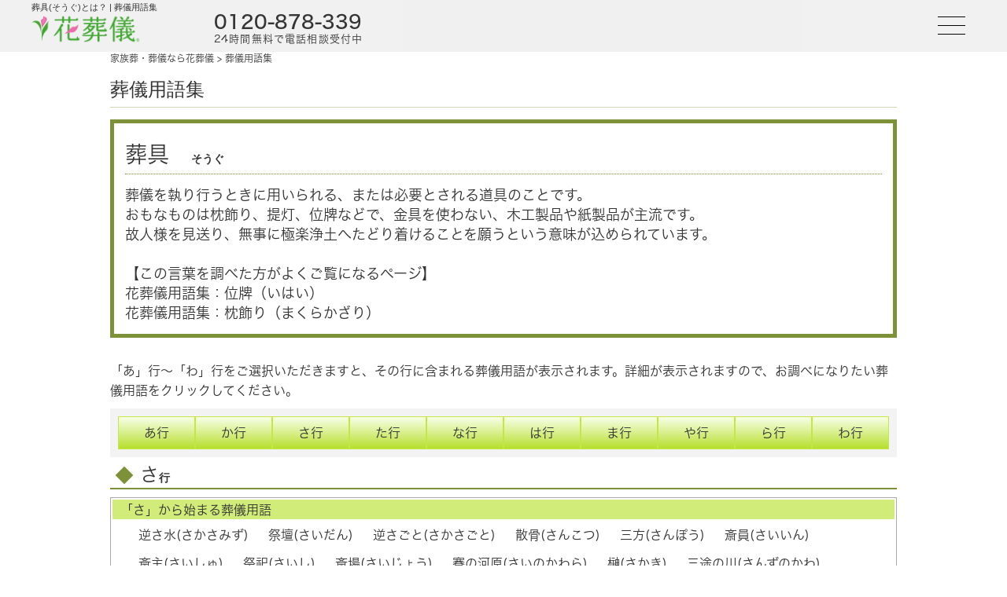

--- FILE ---
content_type: text/html; charset=UTF-8
request_url: https://www.hana-sougi.com/dictionary/288/
body_size: 11519
content:
<!DOCTYPE html>
<html lang="ja">

<head>
  <meta charset="UTF-8">
  <meta name="viewport" content="width=device-width,user-scalable=yes,maximum-scale=1.0,minimum-scale=1.0">
  <title>葬具(そうぐ)とは | 葬儀用語集</title>
  <meta name="description" content="葬具(そうぐ)の意味は、葬儀を執り行うときに用いられる、または必要とされる道具のことです。<br>おもなものは枕飾り、提灯、位牌などで、金具を使わない、木工製品や紙製品が主流です。<b葬儀用語集「">
  <meta name="keywords" content="葬具用語集,家族葬,葬儀,花葬儀,お葬式,Q&A,用語集,辞書,とは？,意味">
  <meta name="author" content="株式会社リベント">
  <meta name="format-detection" content="telephone=no">
  <meta name="thumbnail" content="https://www.hana-sougi.com/img/common/header/head-thumbnail.jpg" />
  <link rel="stylesheet" href="https://fonts.googleapis.com/css2?family=Material+Symbols+Outlined:opsz,wght,FILL,GRAD@20..48,100..700,0..1,-50..200" />
  <link href="https://www.hana-sougi.com/favicon.ico" rel="shortcut icon">
  <link href="https://www.hana-sougi.com/dictionary/288/" rel="canonical">
  
		<!--[if IE]>
			<meta http-equiv="X-UA-Compatible" content="IE=Edge,chrome=1">
		<![endif]-->
		<!--[if lt IE 9]>
			<script src="https://www.hana-sougi.com/js/html5shiv.js"></script>
			<script src="https://www.hana-sougi.com/js/css3-mediaqueries.js"></script>
		<![endif]-->
	
  <!-- PC版のSTYLE -->
  <link href="https://www.hana-sougi.com/style/pc/reset.css" media="screen and (min-width: 1000px)" rel="stylesheet">
  <link href="https://www.hana-sougi.com/style/pc/common_new_top.css" media="screen and (min-width: 1000px)" rel="stylesheet">
  <link href="https://www.hana-sougi.com/css/slick-theme.css" media="screen and (min-width: 1000px)" rel="stylesheet">
  <link href="https://www.hana-sougi.com/css/slick.css" media="screen and (min-width: 1000px)" rel="stylesheet">
  <!-- // PC版のSTYLE -->

  <!-- SP版のSTYLE -->
  <link href="https://www.hana-sougi.com/style/sp/reset.css" media="screen and (max-width: 999px)" rel="stylesheet">
  <link href="https://www.hana-sougi.com/style/sp/common_new_top.css" media="screen and (max-width: 999px)" rel="stylesheet">
  <link href="https://www.hana-sougi.com/css/slick-theme.css" media="screen and (max-width: 999px)" rel="stylesheet">
  <link href="https://www.hana-sougi.com/css/slick.css" media="screen and (max-width: 999px)" rel="stylesheet">
  <!-- // SP版のSTYLE -->

  <!-- PC/SP版共通のSTYLE -->
  <!-- <link href="//fonts.googleapis.com/earlyaccess/sawarabimincho.css" rel="stylesheet"> -->
  <!-- <link href="//fonts.googleapis.com/css?family=Noto+Serif+JP&display=swap" rel="stylesheet"> -->
  <link href="https://www.hana-sougi.com/css/front_02.css" rel="stylesheet">
  <link href="https://www.hana-sougi.com/css/fontawesome.css" rel="stylesheet">
  <link href="https://www.hana-sougi.com/css/brands.css" rel="stylesheet">
  <link href="https://www.hana-sougi.com/css/solid.css" rel="stylesheet">
  <link href="https://www.hana-sougi.com/css/top_new_style.css" rel="stylesheet">

  <style>
    .mincho {
      font-family: 'Sawarabi Mincho';
    }

    .mincho2 {
      font-family: 'ＭＳ Ｐ明朝', 'ＭＳ 明朝', 'ヒラギノ明朝 ProN W3', 'Hiragino Mincho ProN', 'HG明朝E', '游明朝', YuMincho, serif;
    }

    .mincho3 {
      font-family: 'Noto Serif JP', serif;
    }
    .cont_youtube_top p {
      text-align: center;
    }
    @media screen and (max-width: 999px) {
      .slide_wrap .slide_front_text_top h1 {
          margin-right: 140px !important;
      }
      .directors-bg h3 {
        letter-spacing:-1px;
      }
      .cont_btm .intro-planner-wrapper dd {
        letter-spacing: -0.5px;
      }
    }
  </style>
  <!-- // PC/SP版共通のSTYLE -->

  
  <link rel="canonical" href="https://www.hana-sougi.com/dictionary/288/" />

<link href="https://www.hana-sougi.com/style/pc/dictionary_style.css" media="screen and (min-width: 1000px)" rel="stylesheet">
<link href="https://www.hana-sougi.com/style/sp/dictionary_style.css" media="screen and (max-width: 999px)" rel="stylesheet">

  
<script>
      dataLayer=[{'IP': '35.191.122.238'}];
</script>
<!-- Google Tag Manager -->
<script>(function(w,d,s,l,i){w[l]=w[l]||[];w[l].push({'gtm.start':
new Date().getTime(),event:'gtm.js'});var f=d.getElementsByTagName(s)[0],
j=d.createElement(s),dl=l!='dataLayer'?'&l='+l:'';j.async=true;j.src=
'https://www.googletagmanager.com/gtm.js?id='+i+dl;f.parentNode.insertBefore(j,f);
})(window,document,'script','dataLayer','GTM-NK69VR');</script>
<!-- End Google Tag Manager -->  <!-- <script>
        window.addEventListener('load', function(){
            document. getElementsByClassName('botchan_open').addEventListener('click', function () {
                btag('event', 'open');
            });
        },false);
    </script> -->

  <style>
    .wc-webchat-ctn {
      z-index: 9999999999 !important;
    }
  </style>

  <script type="text/javascript" src="//typesquare.com/3/tsst/script/ja/typesquare.js?65a05b41ad38499d80b34c0aac1e02e5" charset="utf-8"></script>

</head>

<body id="top">

  <!-- Google Tag Manager (noscript) -->
<noscript><iframe src="https://www.googletagmanager.com/ns.html?id=GTM-NK69VR"
height="0" width="0" style="display:none;visibility:hidden"></iframe></noscript>
<!-- End Google Tag Manager (noscript) -->
  <header id="_page-header" class="">
    <div class="header__inner">
      <div class="header__left">
        <h1 class="page-header-ttl">葬具(そうぐ)とは？ | 葬儀用語集</h1>
        <div class="header__logo"><a href="/"><img src="https://www.hana-sougi.com/img/common/header/logo.png"></a></div>
        <div class="header__cta sp-none">
          <div class="header__cta-tel">
            0120-878-339
          </div>
          <div class="header__cta-text">
            24時間無料で電話相談受付中
          </div>
        </div>
      </div>
      <div class="header__right">
        <div class="header__menu">
          <input type="checkbox" id="drawer">
          <label for="drawer" class="open"><span></span></label>
          <nav class="menu">
            <label for="drawer" class="close js-closeDrower">
              <div></div>
            </label>
            <div class="header__menu-logo pc-none">
              <img src="https://www.hana-sougi.com/img/top/hanasougi-logo-w.svg">
            </div>
            <div class="header__menu-wrapper">
              <ul>
                <li><a href="/hanasaidan/gallery/"><span>花祭壇を見る</span></a></li>
                <li>
                  <ul>
                    <li class="menu-category"><a href="/plan/"><span>葬儀プラン</span></a></li>
                    <li><a href="/plan/kazokuso/"><span>家族葬</span></a></li>
                    <li><a href="/plan/ippanso/"><span>一般葬</span></a></li>
                    <li><a href="/plan/ichinichiso/"><span>一日葬</span></a></li>
                    <li><a href="/plan/jitakuso/"><span>自宅葬</span></a></li>
                    <li><a href="/plan/kaso/"><span>火葬式</span></a></li>
                  </ul>
                </li>
                <li>
                  <ul>
                    <li class="menu-category"><span>葬儀場を探す</span></li>
                    <li><a href="/area/prefecture/tokyo/"><span>東京</span></a></li>
                    <li><a href="/area/prefecture/kanagawa/"><span>神奈川</span></a></li>
                    <li><a href="/area/prefecture/chiba/"><span>千葉</span></a></li>
                    <li><a href="/area/prefecture/saitama/"><span>埼玉</span></a></li>
                  </ul>
                </li>
                <li><a href="/voice/"><span>お客様の声</span></a></li>
                <li><a href="/interview/"><span>お客様インタビュー</span></a></li>
                <li><a href="/familyclub/"><span>会員登録</span></a></li>
                <li><a href="/company/company.html"><span>会社概要</span></a></li>
              </ul>
            </div>
            <ul class="menu-sns">
              <li><a href="https://www.facebook.com/hana.sougi0120878339"><i class="fa-brands fa-facebook-f"></i></a></li>
              <li><a href="https://twitter.com/hanasougi"><i class="fa-brands fa-x-twitter"></i></a></li>
              <li><a href="https://www.instagram.com/hanasougi/"><i class="fa-brands fa-instagram"></i></a></li>
              <li><a href="https://www.youtube.com/channel/UCc0Gb41aie_6Ib0H6Z8iC6w"><i class="fa-brands fa-youtube"></i></a></li>
            </ul>
          </nav>
        </div>
      </div>
    </div>
  </header><div id="dictionary-wrapper" class="page-inner">    <!--ここからコンテンツ-->

    <!--パンくずリスト-->
    <!-- InstanceBeginEditable name="pankuzu" -->
	<div class="breadcrumb mb10 sp-none">
    	<ul>
            <li><a href="/">家族葬・葬儀なら花葬儀</a> &gt; </li>
            <li><a href="/dictionary/">葬儀用語集</a></li>
            <!--<li class="bcCurrent">葬儀用語集</li>-->
        </ul>
    </div>
    <!-- InstanceEndEditable -->

<!--ここからメインコンテンツ-->
	<div class="wrapContent dictionary_wrap">
        <!-- InstanceBeginEditable name="main" -->
        <h1 class="mb15 mt10 dictionary_title">葬儀用語集</h1><div class="dictionaryWord"><p class="dictionaryWordTop">葬具　<span class="dictionaryWordBottomLine">そうぐ</span></p><div class="dictionaryWordText"><p>葬儀を執り行うときに用いられる、または必要とされる道具のことです。<br>おもなものは枕飾り、提灯、位牌などで、金具を使わない、木工製品や紙製品が主流です。<br>故人様を見送り、無事に極楽浄土へたどり着けることを願うという意味が込められています。<br><br>【この言葉を調べた方がよくご覧になるページ】<br><a href="https://www.hana-sougi.com/dictionary/56/">花葬儀用語集：位牌（いはい） </a><br><a href="https://www.hana-sougi.com/dictionary/132/">花葬儀用語集：枕飾り（まくらかざり） </a></p></div></div>        <div class="cb"></div>
        <p class="dictionary_desc sp-none">「あ」行～「わ」行をご選択いただきますと、その行に含まれる葬儀用語が表示されます。詳細が表示されますので、お調べになりたい葬儀用語をクリックしてください。</p>
        <div class="dictionary_list">
        <ul class="dictionaryList">
            <li><a href="/dictionary/a/">あ行</a></li>
            <li><a href="/dictionary/ka/">か行</a></li>
            <li><a href="/dictionary/sa/">さ行</a></li>
            <li><a href="/dictionary/ta/">た行</a></li>
            <li><a href="/dictionary/na/">な行</a></li>
            <li class="b-none"><a href="/dictionary/ha/">は行</a></li>
            <li><a href="/dictionary/ma/">ま行</a></li>
            <li><a href="/dictionary/ya/">や行</a></li>
            <li><a href="/dictionary/ra/">ら行</a></li>
            <li><a href="/dictionary/wa/">わ行</a></li>
        </ul>
        <p class="cb"></p>
        </div><p class="dictionaryRowTitle">さ<span class="dictionaryWordBottomLine">行</span></p><div class="dictionarySelectWord"><p class="dictionarySelectWordTitle">「さ」から始まる葬儀用語</p><ul><li><a href="/dictionary/24/">逆さ水(さかさみず)</a></li><li><a href="/dictionary/86/">祭壇(さいだん)</a></li><li><a href="/dictionary/87/">逆さごと(さかさごと)</a></li><li><a href="/dictionary/88/">散骨(さんこつ)</a></li><li><a href="/dictionary/89/">三方(さんぽう)</a></li><li><a href="/dictionary/218/">斎員(さいいん)</a></li><li><a href="/dictionary/219/">斎主(さいしゅ)</a></li><li><a href="/dictionary/220/">祭祀(さいし)</a></li><li><a href="/dictionary/221/">斎場(さいじょう)</a></li><li><a href="/dictionary/222/">賽の河原(さいのかわら)</a></li><li><a href="/dictionary/223/">榊(さかき)</a></li><li><a href="/dictionary/224/">三途の川(さんずのかわ)</a></li><li><a href="/dictionary/225/">参拝(さんぱい)</a></li><li><a href="/dictionary/226/">三大法会(さんだいほうえ)</a></li></ul></div><div class="dictionarySelectWord"><p class="dictionarySelectWordTitle">「し」から始まる葬儀用語</p><ul><li><a href="/dictionary/4/">真言宗(しんごんしゅう)</a></li><li><a href="/dictionary/14/">神道(しんとう)</a></li><li><a href="/dictionary/16/">死装束(しにしょうぞく)</a></li><li><a href="/dictionary/19/">死亡診断書(しぼうしんだんしょ)</a></li><li><a href="/dictionary/20/">死亡届(しぼうとどけ)</a></li><li><a href="/dictionary/84/">焼香(しょうこう)</a></li><li><a href="/dictionary/90/">四十九日(しじゅうくにち)</a></li><li><a href="/dictionary/91/">死体検案書(したいけんあんしょ)</a></li><li><a href="/dictionary/92/">死化粧(しにげしょう)</a></li><li><a href="/dictionary/93/">偲ぶ会(しのぶかい)</a></li><li><a href="/dictionary/94/">社葬(しゃそう)</a></li><li><a href="/dictionary/95/">市民葬(しみんそう)</a></li><li><a href="/dictionary/96/">収骨(しゅうこつ)</a></li><li><a href="/dictionary/97/">出棺(しゅっかん)</a></li><li><a href="/dictionary/101/">初七日(しょなのか)</a></li><li><a href="/dictionary/135/">寝台車(しんだいしゃ)</a></li><li><a href="/dictionary/227/">仕上げ(しあげ)</a></li><li><a href="/dictionary/229/">死穢(しえ)</a></li><li><a href="/dictionary/230/">四華花(しかばな)</a></li><li><a href="/dictionary/231/">式辞(しきじ)</a></li><li><a href="/dictionary/232/">樒(しきみ)</a></li><li><a href="/dictionary/233/">司祭(しさい)</a></li><li><a href="/dictionary/234/">自然死(しぜんし)</a></li><li><a href="/dictionary/235/">自然葬(しぜんそう)</a></li><li><a href="/dictionary/236/">死に水(しにみず)</a></li><li><a href="/dictionary/237/">しのび手(しのびて)</a></li><li><a href="/dictionary/238/">死斑(しはん)</a></li><li><a href="/dictionary/240/">標縄(しめなわ)</a></li><li><a href="/dictionary/241/">釈迦(しゃか)</a></li><li><a href="/dictionary/242/">釈号(しゃくごう)</a></li><li><a href="/dictionary/243/">錫杖(しゃくじょう)</a></li><li><a href="/dictionary/244/">洒水忌(しゃすいき)</a></li><li><a href="/dictionary/245/">舎利(しゃり)</a></li><li><a href="/dictionary/249/">須弥壇(しゅみだん)</a></li><li><a href="/dictionary/250/">焼香順序(しょうこうじゅんじょ)</a></li><li><a href="/dictionary/251/">焼骨(しょうこつ)</a></li><li><a href="/dictionary/252/">荘厳(しょうごん)</a></li><li><a href="/dictionary/253/">精進落とし(しょうじんおとし)</a></li><li><a href="/dictionary/254/">精進料理(しょうじんりょうり)</a></li><li><a href="/dictionary/255/">祥月命日(しょうげつめいにち)</a></li><li><a href="/dictionary/257/">聖霊会(しょうりょうえ)</a></li><li><a href="/dictionary/258/">精霊棚(しょうりょうだな)</a></li><li><a href="/dictionary/259/">白木の位牌(しらきのいはい)</a></li><li><a href="/dictionary/260/">白張り提灯(しらはりちょうちん)</a></li><li><a href="/dictionary/261/">信士(しんし)</a></li><li><a href="/dictionary/262/">信女(しんにょ)</a></li><li><a href="/dictionary/263/">親族(しんぞく)</a></li></ul></div><div class="dictionarySelectWord"><p class="dictionarySelectWordTitle">「す」から始まる葬儀用語</p><ul><li><a href="/dictionary/265/">水葬(すいそう)</a></li></ul></div><div class="dictionarySelectWord"><p class="dictionarySelectWordTitle">「せ」から始まる葬儀用語</p><ul><li><a href="/dictionary/102/">生前予約(せいぜんよやく)</a></li><li><a href="/dictionary/103/">施主(せしゅ)</a></li><li><a href="/dictionary/269/">生花祭壇(せいかさいだん)</a></li><li><a href="/dictionary/270/">聖餐式(せいさんしき)</a></li><li><a href="/dictionary/271/">清拭(せいしき)</a></li><li><a href="/dictionary/272/">聖水(せいすい)</a></li><li><a href="/dictionary/273/">生饌(せいせん)</a></li><li><a href="/dictionary/274/">生前契約(せいぜんけいやく)</a></li><li><a href="/dictionary/275/">生前準備(せいぜんじゅんび)</a></li><li><a href="/dictionary/276/">聖体拝受(せいたいはいじゅ)</a></li><li><a href="/dictionary/277/">施餓鬼会(せがきかい)</a></li><li><a href="/dictionary/278/">席次(せきじ)</a></li><li><a href="/dictionary/279/">施行(せこう)</a></li><li><a href="/dictionary/280/">殺生(せっしょう)</a></li><li><a href="/dictionary/281/">世話役(せわやく)</a></li><li><a href="/dictionary/282/">遷化(せんか)</a></li><li><a href="/dictionary/283/">線香(せんこう)</a></li><li><a href="/dictionary/286/">遷霊祭(せんれいさい)</a></li></ul></div><div class="dictionarySelectWord"><p class="dictionarySelectWordTitle">「そ」から始まる葬儀用語</p><ul><li><a href="/dictionary/8/">曹洞宗(そうとうしゅう)</a></li><li><a href="/dictionary/104/">葬儀(そうぎ)</a></li><li><a href="/dictionary/105/">葬儀式(そうぎしき)</a></li><li><a href="/dictionary/106/">葬儀社(そうぎしゃ)</a></li><li><a href="/dictionary/107/">即日返し(そくじつがえし)</a></li><li><a href="/dictionary/287/">葬儀委員長(そうぎいいんちょう)</a></li><li><a href="/dictionary/288/">葬具(そうぐ)</a></li><li><a href="/dictionary/289/">喪家(そうけ)</a></li><li><a href="/dictionary/290/">葬祭業者(そうさいぎょうしゃ)</a></li><li><a href="/dictionary/291/">葬列(そうれつ)</a></li><li><a href="/dictionary/292/">粗供養品(そくようひん)</a></li><li><a href="/dictionary/293/">卒哭忌(そっこっき)</a></li><li><a href="/dictionary/294/">卒塔婆(そとうば)</a></li><li><a href="/dictionary/295/">その場返し(そのばかえし)</a></li><li><a href="/dictionary/296/">祖霊(それい)</a></li><li><a href="/dictionary/297/">祖霊祭(それいさい)</a></li><li><a href="/dictionary/298/">葬場祭(そうじょうさい)</a></li><li><a href="/dictionary/299/">尊厳死(そんげんし)</a></li></ul></div></div><section class="dictionary_bottom_list pc-none">
	<h2 class="titUnderlayer04">葬儀の基礎知識</h2>
	<ul class="txtCategory01">
		<li><a href="/sp/first/knowledge.html">葬儀費用の仕組み</a></li>
		<li><a href="/sp/first/ofuse.html">お布施について</a></li>
		<li><a href="/sp/first/flow.html">葬儀の流れ</a></li>
	</ul>
</section><div style="padding: 0 10px;margin-bottom: 20px;"></div>
</div>
<!-- // .page-inner -->
<!--パンくずリスト-->
<!-- InstanceBeginEditable name="pankuzu" -->
<div class="breadcrumb mb10 pc-none">
  <ul>
        <li><a href="/">家族葬・葬儀なら花葬儀</a> &gt; </li>
        <li><a href="/dictionary/">葬儀用語集</a></li>
        <!--<li class="bcCurrent">葬儀用語集</li>-->
    </ul>
</div>
<!-- InstanceEndEditable -->
    




<div class="page-inner sp-none">
    <div class="cl"></div>
<div class="contactInfo2">
	    <h2 class="gothic">ご不明な点がある方は、お気軽にお問い合わせください</h2>
        <div class="contactInfo2_wrapper">
            <div class="contactInfo2-num">
                <div class="contactInfo2-num_left">
                    <a class="item-1" href="https://www.hana-sougi.com/soon/" class="filter sp-none">
                        <span class="gothic tel">0120-878-339</span>
                    </a>
                </div>
                <div class="contactInfo2-num_right">
                    <span>24時間365日対応</span>
                    <p>無料・携帯OK</p>
                </div>
                <div class="contactInfo2-num_bottom">
                    <p>花葬儀ではお近くの葬儀場をお選び頂けます</p>
                    <span>※東京、神奈川、埼玉、千葉でお考えの方もお気軽にお問い合わせください</span>
                </div>
            </div>
            <div class="contactInfo2-staff">
                <div class="contactInfo2-staff-1">
                    <img src="https://www.hana-sougi.com/img/top2/gp_406.png">
                </div>
                <div class="contactInfo2-staff-2">
                    <div class="contactInfo2-staff-2_uppper">
                      <p>お葬式のはてな？を解決もしもの時に役立つ情報がたくさん！</p>
                      <img src="https://www.hana-sougi.com/img/top2/gr_462.jpg">
                    </div>
                    <a href="/estimate_form/">
                        <div class="contactInfo2-staff-2_bottom">
                            <img src="https://www.hana-sougi.com/img/top2/gr_463.jpg">  
                        </div>
                    </a>
                </div>
            </div>
        </div>
        <div class="pc-none">
            <p class="contactInfo2-tel-note"><span>24時間365日</span><br>いつでもご相談ください</p>
            <a href="tel:0120-518-783" class="contactInfo2-tel filter director_tell">
                <div>
                    <p>
                        電話をかける<span>（<span class="contactInfo2-tel-s-hidden">通話</span>無料）</span>
                    </p>
                </div>
            </a>
        </div>

    <!-- //.contactInfo2-inner -->
</div></div>

<div class="page-inner pc-none">
    <div class="contactInfo2">
    <div id="sp-page-banner" class="pc-none">
        <ul class="sp-call-estimate-btn">
            <li>
                <a href="tel:0120-518-783" class="fixed_banner_tell_ga" title='Click here to call 0120-518-783' name='Customer Service 0120-518-783'>
                    <div class="btn12 btnCall12">
                        <p class="btnInner12">
                            <span class="tel">電話をかける<span class="tel2">(無料)</span>
                            <span class="tel-bottom12">24時間365日対応</span>
                            </span>
                        </p>
                    </div>
                </a>
            </li>
            <li>
                <a href="/estimate_form/">
                    <div class="btn13 btnMail12">
                        <p class="btnInner13">
                            <span class="mail">見積り資料請求</span>
                            <span class="mail2">(無料)</span>
                        </p>
                    </div>
                </a>
            </li>
        </ul>
    </div>
    <div class="contactInfo2-staff">
        <div class="contactInfo2-staff-1">
            <img src="https://www.hana-sougi.com/img/top2/gp_406.png">
        </div>
        <div class="contactInfo2-staff-2">
            <div class="contactInfo2-staff-2_uppper">
                <img src="https://www.hana-sougi.com/img/top2/group_478.svg">
                <p>お葬式のはてな？を解決もしもの時に役立つ情報がたくさん！</p>
            </div>

        </div>
    </div>
</div>
<div class="contactInfo3">
    <div class="directors-bg">
        <h3>私たち葬祭ディレクターが賜ります</h3>
        <div class="directors-img">
            <a href="https://www.hana-sougi.com/company/staff/staff03.html" style="opacity: 1;">
                <img src="https://www.hana-sougi.com/img/top2/gr_466.png" alt="相談員山田">
            </a>
            <a href="https://www.hana-sougi.com/company/staff/staff12.html" style="opacity: 1;">
                <img src="https://www.hana-sougi.com/img/top2/gr_465.png" alt="相談員水野">
            </a>
        </div>
        <div class="first-exp">
            <img src="https://www.hana-sougi.com/img/top2/group_17.jpg" alt="リボン">
            <h3>初めてお葬式をされる方</h3>
        </div>
        <p>花葬儀ではお近くの葬儀場をお選び頂けます。</p>
        <span>※東京、神奈川、埼玉、千葉以外でお考えの方もお気軽にお問合せください。</span>
    </div>
 </div></div>


<!-- メディア掲載情報 -->
<div class="cont_youtube">
    <div class="cont_youtube_inr">
        <div class="cont_youtube_top">
            <h2><a href="/company/category/media/">メディア掲載情報</a></h2>
            <p>花葬儀のお葬式は、日経新聞、朝日新聞など、信頼ある多数のメディアに掲載されています。</p>
        </div>
        <div class="cont_youtube_content sp-none">
            <ul>
                <li>
                    <a href="https://www.hana-sougi.com/company/media32.html">
                        <h3>2025年3月「モノ・マガジン」に掲載</h3>
                        <p>「進化する葬儀と供養」のテーマで、「こだわりの花祭壇で華やかに故人を見送る」オリジナリティあふれる葬儀社として紹介されました。</p>
                    </a>
                    <p class="lnk2">
                        <a href="/company/category/media/">メディア掲載情報一覧を見る</a>
                    </p>
                </li>
                <li><img src="https://www.hana-sougi.com/wp-content/uploads/2025/03/monomagazine.webp" alt="モノマガジンに掲載されたあじさい祭壇"></li>
                <!--<li><iframe width="560" height="315" src="https://www.youtube.com/embed/FU-6Av5-Fxo?si=k4YHRDK_SfbH3yQm" title="YouTube video player" frameborder="0" allow="accelerometer; autoplay; clipboard-write; encrypted-media; gyroscope; picture-in-picture; web-share" referrerpolicy="strict-origin-when-cross-origin" allowfullscreen></iframe></li>-->
            </ul>
        </div>
        <div class="cont_youtube_content pc-none">
            <a href="https://www.hana-sougi.com/company/media32.html" target="_blank" rel="noopener">
                <h3>2025年3月「モノ・マガジン」に掲載</h3>
                <p>「進化する葬儀と供養」のテーマで、「こだわりの花祭壇で華やかに故人を見送る」オリジナリティあふれる葬儀社として紹介されました。</p>
            </a>
        </div>
        <div class="cont_youtube_content pc-none">
            <a href="https://www.hana-sougi.com/company/media31.html" target="_blank" rel="noopener">
                <h3>2025年1月 フジテレビ「めざまし8」で放送</h3>
                <p>故人に寄り添った「こだわりの家族葬」を提供する葬儀社として紹介されました。</p>
            </a>
        </div>
        <div class="cont_youtube_content pc-none">
            <a href="https://fujinkoron.jp/articles/-/13253?page=2#title_2" target="_blank" rel="noopener">
                <h3>2024年8月 婦人公論9月号に掲載</h3>
                <p>「元気なうちから始める無理なく悔いなく理想の終活」の記事内で「大切な人の世界観を花+テーマで実現する葬儀社」として紹介されました。</p>
            </a>
        </div>
        <p class="lnk2 pc-none">
            <a href="/company/category/media/">掲載記事</a>
        </p>
    </div>
</div>

<!-- CTA -->
<!-- CTA -->

<!-- 花葬儀プランナーご紹介-->
<div class="cont_btm">
    <div class="cont_btm_inr">
        <ul>
            <li>
                <div class="intro-planner-title">
                    <h2>専門スタッフの紹介</h2>
                    <p>旅立たれる方、ご家族の想いを第一に考えることを大事にしております。</p>
                </div>
                <div class="intro-planner-wrapper">
                    <div class="intro-planner">
                        <a href="/company/staff/staff12.html">
                            <dl>
                                <dt><img src="/img/top2/planner_mizuno.jpg" alt="花葬儀プランナーご紹介"></dt>
                                <dd>お客様の些細なひとことにも寄りそい、想いを形にする気配りのプロ</dd>
                                <dd>葬儀プランナー：水野知佳</dd>
                            </dl>
                        </a>
                        <span class="planner_link sp-none">
                            <a href="/company/staff/staff12.html">詳しく見る</a>
                        </span>
                    </div>
                    <div class="intro-planner">
                        <a href="/company/staff/staff22.html">
                            <dl>
                                <dt><img src="/img/top2/planner_yonekura.jpg" alt="花葬儀プランナーご紹介"></dt>
                                <dd>穏やかな笑顔ですべてを包み込む。ご家族の悲しみを癒しに変えるプロ</dd>
                                <dd>葬儀プランナー：米倉康平</dd>
                            </dl>
                        </a>
                        <span class="planner_link sp-none">
                            <a href="/company/staff/staff22.html">詳しく見る</a>
                        </span>
                    </div>
                    <div class="intro-planner sp-none">
                        <a href="/company/staff/staff20.html">
                            <dl>
                                <dt><img src="/img/top2/designer_katayama.jpg" alt="花葬儀プランナーご紹介"></dt>
                                <dd>ヒアリングをベースに、情熱とこだわりで式場空間をつくる花のプロ</dd>
                                <dd>空間デザイナー：片山智子</dd>
                            </dl>
                        </a>
                        <span class="planner_link">
                            <a href="/company/staff/staff20.html">詳しく見る</a>
                        </span>
                    </div>
                </div>
                <p class="lnk2 pc-none">
                    <a href="/company/category/staff/">もっと見る</a>
                </p>
            </li>
            <li>
                <dl>
                    <a href="/familyclub/">
                        <dt><span>会員制度</span></dt>
                        <dd>年会費無料の「リベントファミリー」はお葬式費用が70,000円割引に。</dd>
                        <div class="familyclub_img_wrapper">
                            <img src="/img/top2/group_47.png" alt="会員制度" width="317" height="207">
                            <span class="planner_link sp-none">詳しく見る
                                <!-- <a href="/familyclub/">詳しく見る</a> -->
                            </span>
                        </div>
                    </a>
                </dl>
                <dl>
                    <a href="/first/knowledge.html">
                        <dt><span>葬儀の基礎知識</span></dt>
                        <dd>葬儀のマナー、必要な手続きなど知りたい情報を一挙にご紹介。</dd>
                    </a>
                    <span class="planner_link sp-none">
                        <a href="/first/knowledge.html">詳しく見る</a>
                    </span>
                </dl>
            </li>
        </ul>
    </div>
</div>
<!-- 花葬儀プランナーご紹介-->

<!-- </div> -->

<!-- トップに戻るボタン -->
<div class="pagetop"></div>
<!-- IG for TOP page -->

<section class="top-ig">
    <h2 class="ig_ttl">
        <a href="https://www.instagram.com/hanasougi/"><img src="/img/top2/tit_ig.svg" alt="公式Instagram"></a>
    </h2>
    <figure class="ig_pc sp-none">
        <a href="https://www.instagram.com/hanasougi/"><img src="/img/top2/ig_pc.jpg" alt="公式Instagramサムネイル"></a>
    </figure>
    <figure class="ig_sp pc-none">
        <a href="https://www.instagram.com/hanasougi/"><img src="/img/top2/ig_sp.jpg" alt="公式Instagramサムネイル"></a>
    </figure>
</section>


<?
// ==============================================
// お客様の声と、よくある質問
// ==============================================

// $url = $_SERVER['REQUEST_URI'];
// if (!strstr($url, '/area/place/')) {
    include __DIR__ . '/pc/main_bottom_voice_faq.php';
// }
?>



<!--
// ==============================================
// クレジットカード会社一覧の画像
// ==============================================
-->

<div class="img_card cb">
    <img src="https://www.hana-sougi.com/img/common/card_logo.png" width="359" height="33" alt="カードの種類アイコン">
</div>
<!-- // .img_card -->

<!--
// ==============================================
// ディスクリプションと花祭壇の画像
// ==============================================
-->

<!--
// ==============================================
// PC版フッター追尾バー
// ==============================================
-->

<div id="pc-fixed-page-bottom-wrapper" class="sp-none">

    <div id="page-top-btn">
        <a href="#top"></a>
    </div>
    <!-- // #page-top-btn -->

    <div id="page-bottom-banner" class="_page-bottom-banner sp-none">
        <div class="_page-bottom-banner__inner">
            <div class="_page-bottom-banner__inner-present">
                <img src="https://www.hana-sougi.com/img/top/footer-banner-01.png">
            </div>
            <div class="_page-bottom-banner__inner-estimate">
                <div>事前見積り請求でお葬式の不安を解消</div>
                <a href="/estimate_form/"><img src="https://www.hana-sougi.com/img/top/footer-banner-02.jpg"></a>
            </div>
            <div class="_page-bottom-banner__inner__call">
                <div class="_page-bottom-banner__inner__call-staff">
                    <img src="https://www.hana-sougi.com/img/top/footer-banner-04.png">
                </div>
                <div class="_page-bottom-banner__inner__call__tel">
                    <div class="_page-bottom-banner__inner__call__tel-number">
                        <img src="https://www.hana-sougi.com/img/top/footer-banner-03.png">
                        <span class="tel-number2">0120-878-339</span>
                    </div>
                    <div class="_page-bottom-banner__inner__call__text">
                        ※東京、神奈川、埼玉、千葉以外でお考えの方もお気軽にお問合せください。
                    </div>
                </div>
                <div class="_page-bottom-banner__inner__call-info">
                    24時間365日対応
                    <div class="_page-bottom-banner__inner__call-info--pr">無料・携帯OK</div>
                </div>
            </div>
        </div>
    </div>
    <!-- // #page-bottom-banner -->

</div>
<!-- // #pc-fixed-page-bottom-wrapper -->



<!--
// ==============================================
// SP版ページ下部追尾バー
// ==============================================
-->

<div id="sp-page-bottom-banner" class="pc-none">
    <ul class="sp-fixed-btn-list">

        <!--
        // ==============================================
        // SP版ページ下部追尾バー左部（電話番号）
        // ==============================================
        -->
        <li>
            <a href="tel:0120-518-783" class="fixed_banner_tell_ga" title='Click here to call 0120-518-783' name='Customer Service 0120-518-783'>
                <div class="btn02 btnCall02">
                    <p class="btnInner02">
                        <span id="phone_number_holder_0" class="tel">今すぐ葬儀相談<span class="sp-fixed-btn-phone-xs">（<span class="sp-fixed-btn-phone-s">通話</span>無料）</span>
                            <span class="tel-bottom">通話無料・24時間365日</span></span>
                    </p>
                </div>
            </a>
        </li>
        <!--
        // ==============================================
        // SP版ページ下部追尾バー右部（見積り・資料請求）
        // ==============================================
		    -->
        <li>
            <a href="/estimate_form/">
                <div class="btn03 btnMail02">
                    <p class="btnInner03">
                        <span class="mail">見積り<span class="sp-fixed-btn-mail-s">&middot;</span><br class="sp-fixed-btn-mail-br" />資料請求</span>
                    </p>
                </div>
            </a>
        </li>
    </ul>
    <!-- .sp-fixed-btn-list-->
</div>
<!-- // #sp-page-bottom-banner -->



<footer id="page-footer">

    <!--
    // ==============================================
    // PC/SP版共通のフッターメニュー
    // ==============================================
    -->
    <div class="page-footer-top">
        <div class="page-inner">

            <!--
            // ==============================================
            // PC/SP版共通の「ページメニュー」
            // ==============================================
            -->
            <nav class="footer-link-lists-wrapper">
                <div class="footer-link-lists">
                    <dl class="footer-sp-link">
                        <dt class="sp-acco-btn pc-none">花祭壇</dt>
                        <dd class="sp-acco-cont">
                            <p><a href="/hanasaidan/" class="parent-link sp-none">花祭壇</a></p>
                            <ul>
                                <li><a href="/hanasaidan/">花へのこだわり</a></li>
                                <li><a href="/hanasaidan/gallery/">花祭壇ギャラリー</a></li>
                                <li><a href="/case/">葬儀実例</a></li>
                                <li><a href="/story/">オリジナル葬儀ストーリー</a></li>
                            </ul>
                        </dd>
                        <!-- // .sp-acco-cont 花祭壇 -->

                        <dt class="sp-acco-btn pc-none">葬儀場を探す</dt>
                        <dd class="sp-acco-cont">
                            <p><a href="/area/" class="parent-link sp-none">葬儀場を探す</a></p>
                            <ul>
                                <li><a href="/area/prefecture/tokyo/">東京都</a></li>
                                <li><a href="/area/prefecture/kanagawa/">神奈川県</a></li>
                                <li><a href="/area/prefecture/chiba/">千葉県</a></li>
                                <li><a href="/area/prefecture/saitama/">埼玉県</a></li>
                            </ul>
                        </dd>
                        <!-- // .sp-acco-cont 葬儀場を探す -->
                    </dl>
                    <!-- // .footer-sp-link -->
                </div>
                <!-- // .footer-link-lists -->

                <div class="footer-link-lists">
                    <dl class="footer-sp-link">
                        <dt class="sp-acco-btn pc-none">葬儀費用とプラン</dt>
                        <dd class="sp-acco-cont">
                            <p><a href="/plan/" class="parent-link sp-none">葬儀費用とプラン</a></p>
                            <ul>
                                <li><a href="/plan/kazokuso/">家族葬</a></li>
                                <li><a href="/plan/ippanso/">一般葬</a></li>
                                <li><a href="/plan/ichinichiso/">一日葬</a></li>
                                <li><a href="/plan/jitakuso/">自宅葬</a></li>
                                <li><a href="/plan/kaso/">火葬式</a></li>
                                <li><a href="/plan/shaso/">社葬/合同葬</a></li>
                                <li><a href="/plan/owakarekai/">お別れ会・偲ぶ会</a></li>
                            </ul>
                        </dd>
                        <!-- // .sp-acco-cont 花祭壇 -->
                        <dt class="sp-acco-btn pc-none">オプション</dt>
                        <dd class="sp-acco-cont">
                            <p><a href="/plan/" class="parent-link sp-none">オプション</a></p>
                            <ul>
                                <li><a href="/plan/ongakuso/">音楽葬</a></li>
                                <li><a href="/plan/kaiyosankotsu/">海洋散骨</a></li>
                            </ul>
                        </dd>
                        <!-- // .sp-acco-cont オプション -->
                    </dl>
                    <!-- // .footer-sp-link -->
                </div>
                <!-- // .footer-link-lists -->

                <div class="footer-link-lists">
                    <dl class="footer-sp-link">
                        <dt class="sp-acco-btn pc-none">宗教から選ぶ</dt>
                        <dd class="sp-acco-cont">
                            <p><a href="/plan/#reddgion" class="parent-link sp-none">宗教から選ぶ</a></p>
                            <ul>
                                <li><a href="/plan/mushukyo/">無宗教葬</a></li>
                                <li><a href="/plan/bukkyo/">仏教葬</a></li>
                                <li><a href="/plan/shinto/">神式</a></li>
                                <li><a href="/plan/tenri/">天理教葬</a></li>
                                <li><a href="/plan/yujin/">友人葬</a></li>
                                <li><a href="/plan/c_protestant/">キリスト教葬（プロテスタント）</a></li>
                                <li><a href="/plan/c_catholic/">キリスト教葬（カトリック）</a></li>
                            </ul>
                        </dd>
                    </dl>
                    <!-- // .sp-acco-cont 宗教から選ぶ -->
                    <div class="footer-sp-link">
                        <a href="/familyclub/" class="parent-link">会員登録</a>
                    </div>
                    <!-- // .sp-acco-cont 花葬儀クラブ　※ペット葬リンク171227削除 -->
                    <!-- // .footer-sp-link -->
                </div>
                <!-- // .footer-link-lists -->

                <div class="footer-link-lists">
                    <dl class="footer-sp-link">
                        <!-- お客様の声 -->
                        <dt class="sp-acco-btn pc-none">お客様の声</dt>
                        <dd class="sp-acco-cont">
                            <p><a href="/voice/" class="parent-link sp-none">お客様の声</a></p>
                            <ul>
                                <li><a href="/voice/">お客様の声</a></li>
                                <li><a href="/interview/">お客様インタビュー</a></li>
                            </ul>
                        </dd>
                        <!-- // .sp-acco-cont お客様の声 -->
                    </dl>
                    <!-- // .footer-sp-link -->

                    <!-- 花葬儀ブログ -->
                    <div class="footer-sp-link">
                        <a href="/blog/" class="parent-link">花葬儀コラム</a>
                    </div>
                    <!-- // .footer-sp-link -->
                </div>
                <!-- // .footer-link-lists -->

                <div class="footer-link-lists">
                    <dl class="footer-sp-link">
                        <!-- 葬儀の知識 -->
                        <dt class="sp-acco-btn pc-none">葬儀の知識</dt>
                        <dd class="sp-acco-cont">
                            <p><a href="/first/knowledge.html" class="parent-link">葬儀の知識</a></p>
                            <ul>
                                <li><a href="/first/schedule.html">葬儀の時間・日程</a></li>
                                <li><a href="/merit/">花葬儀の特長</a></li>
                                <li><a href="/noukannogi/">「おくりびと」のお顔直し</a></li>
                                <li><a href="/flow/">葬儀の流れ</a></li>
                                <li><a href="/first/jizensoudan/">事前相談</a></li>
                                <li><a href="/first/endingnote.html">エンディングノート</a></li>
                                <li><a href="/familyclub/">会員制度</a></li>
                                <li><a href="/first/knowledge.html">葬儀の基礎知識</a></li>
                                <li><a href="/manners/">葬儀のマナー</a></li>
                                <li><a href="/first/price.html">葬儀費用の相場</a></li>
                                <li><a href="/first/ofuse.html">お布施について</a></li>
                                <li><a href="/first/protocol.html">葬儀後の諸手続き</a></li>
                                <li><a href="/dictionary/">葬儀用語集</a></li>
                            </ul>
                        </dd>
                        <!-- // .sp-acco-cont 葬儀の知識 -->
                    </dl>

                    <!-- 会社概要 -->
                    <div class="footer-sp-link">
                        <a href="/company/company.html" class="parent-link">会社概要</a>
                    </div>
                    <!-- // .footer-sp-link -->

                    <!-- 供花のご注文 -->
                    <div class="footer-sp-link">
                        <a href="https://www.hana-sougi.com/kyoka/" class="parent-link">供花・メッセージ弔電の注文</a>
                    </div>
                    <!-- // .footer-sp-link -->
                </div>
                <!-- // .footer-link-lists -->
            </nav>
            <!-- // .footer-link-lists-wrapper -->

            <!--
            // ==============================================
            // // PC/SP版共通の「ページメニュー」ここまで
            // ==============================================
            -->

        </div>
        <!-- // .page-inner -->
    </div>
    <!-- // .page-footer-top -->

    <div class="page-footer-company">
        <div class="page-footer-company__inner">
            <div class="page-footer-company__inner__text">
                <div class="page-footer-company__inner__text-link">
                    <a href="https://livent.co.jp/">企業情報</a>
                    <a href="https://livent.co.jp/privacy_policy/">プライバシーポリシー</a>
                </div>
                <div class="page-footer-company__inner__text-about">
                    こちらのページ「花葬儀@」は株式会社LIVENTが運営しています。「花葬儀@」は、100人いれば100通りのお葬式にするためにプランナーが親身にヒアリングを行い演出を企画し、デザイナーがフラワーその方らしく装飾した空間をご提供しています。お葬式のご依頼やご相談は東京、神奈川、千葉、埼玉で24時間365日無料で承っております。どんな些細なことでもお気軽にご連絡ください。
                </div>
            </div>
            <div class="page-footer-company__inner-logo sp-none">
                <img src="https://www.hana-sougi.com/img/top/logo-w.svg">
                <div class="page-footer-company__inner__text-copyright sp-none">Copyright &copy; 2026 花葬儀. All rights reserved.</div>
            </div>
            <div class="page-footer-company__inner-logo pc-none">
                <div class="page-footer-company__inner-logo__inner">
                    <div><img src="https://www.hana-sougi.com/img/top/logo-w.svg"></div>
                    <div>Copyright &copy; 2026 花葬儀. All rights reserved.</div>
                </div>
            </div>
        </div>
    </div>

</footer>
<!-- // #page-footer -->


<script src="//ajax.googleapis.com/ajax/libs/jquery/2.2.4/jquery.min.js"></script>
<!-- ローカルと本番でJSの読み込みURLを変更 -->
<script src="/js/common.js"></script>

<!--<script type="text/javascript">
  let title = '<div class="blog_cta"><p class="ctaTtl">費用や葬儀会場、流れなどのご不安をすぐに解消いたします</p>'
  let lg_cta = '<a href="tel:0120878339" class="ctaBtn lg-only" style="position: relative">' +
      '<span class="lg-only" style="position: absolute;top: 25px;left: 310px;font-size: 43px;color:white;">0120-878-339 </span>' +
      '<img src="/img/blog/cta1_nophone.png">' +
      '</a>'
  let lg_cta2 = '<a href="/estimate_form/" class="ctaBtn lg-only"><img src="/img/blog/cta2.png"></a>'
  let mb_cta = '<a href="tel:0120518783" class="ctaBtn mb-only blog_detail_tell"><img style="width: 100%;" src="/img/blog/cta_mb.png"></a>'
  let mb_cta2 = '<a href="/estimate_form/" class="ctaBtn mb-only blog_detail_mail"><img style="width: 100%;" src="/img/blog/cta2_mb.png"></a></div>'
  let sum = title + lg_cta + lg_cta2 + mb_cta + mb_cta2;
  let first_cta = document.getElementById('first');
  if (first_cta) {
    first_cta.insertAdjacentHTML('beforebegin', sum);
    if (document.getElementsByClassName('show_cta').length != 0) {
      let cta_area = document.getElementsByClassName('show_cta');
      cta_area[0].innerHTML = sum;
    }
  }
</script>-->




  </body>
</html>


--- FILE ---
content_type: text/css
request_url: https://www.hana-sougi.com/css/slick-theme.css
body_size: 1062
content:
@charset 'UTF-8';
/* Slider */
.slick-loading .slick-list
{
/*
    background: #fff url('./ajax-loader.gif') center center no-repeat;
*/
}

/* Icons */
@font-face
{
    font-family: 'slick';
    font-weight: normal;
    font-style: normal;

    src: url('/js/slick/fonts/slick.eot');
    src: url('/js/slick/fonts/slick.eot?#iefix') format('embedded-opentype'), url('/js/slick/fonts/slick.woff') format('woff'), url('/js/slick/fonts/slick.ttf') format('truetype'), url('/js/slick/fonts/slick.svg#slick') format('svg');
}
/* Arrows */
.slick-prev,
.slick-next
{
    font-size: 0;
    line-height: 0;

    position: absolute;
    top: 50%;
    z-index: 100;

    display: block;

    width: 20px;
    height: 20px;
    padding: 0;
    -webkit-transform: translate(0, -50%);
    -ms-transform: translate(0, -50%);
    transform: translate(0, -50%);

    cursor: pointer;

    color: transparent;
    border: none;
    outline: none;
    background: transparent;
}
.slick-prev:hover,
.slick-prev:focus,
.slick-next:hover,
.slick-next:focus
{
    color: transparent;
    outline: none;
    background: transparent;
}
.slick-prev:hover:before,
.slick-prev:focus:before,
.slick-next:hover:before,
.slick-next:focus:before
{
    opacity: 1;
}
.slick-prev.slick-disabled:before,
.slick-next.slick-disabled:before
{
    opacity: .25;
}

.slick-prev:before,
.slick-next:before
{
    font-family: 'slick';
    font-size: 13px;
    line-height: 1;

    opacity: .75;
    color: black;
    font-weight: bold;

    -webkit-font-smoothing: antialiased;
    -moz-osx-font-smoothing: grayscale;
}

/*斎場ページ*/
.slick_top_slider .slick-prev:before,
.slick_top_slider .slick-next:before {
	font-size: 20px;
}


/*メインスライドここから*/
.slide_area_wrap .slick-prev {
    left: 0;
    z-index: 1;
    width: 18px;
    height: 20px;
    background: #44484d;
}

.slide_area_wrap .slick-prev:before {
    content: "<";
    line-height: 0.2;
}

.slide_area_wrap .slick-next {
    right: 0;
    z-index: 1;
    width: 18px;
    height: 20px;
    background: #44484d;
}

.slide_area_wrap .slick-next:before {
    content: ">";
    line-height: 0.2;
}

.slide_area_wrap .slick-dots li button:before {
    font-size: 50px;
}


/*メインスライドここまで*/



/*newitemここから*/
.right_new_item_wrap .slick-dots li {
    margin: 0;
}
.right_new_item_wrap .slick-dots li button:before {
    font-size: 50px;
}

.right_new_item_wrap .slick-dots li.slick-active button:before,
.right_new_item_wrap .slick-dots li button:hover,
.right_new_item_wrap .slick-dots li button:hover:before,
.right_new_item_wrap .slick-dots li button:focus:before {
    color: #e9518e !important;
}


/*newitemここまで*/





/*ブランドリストここから*/
.brandlist_wrap .slick-prev,
.brandlist_wrap .slick-next {
    background-size: 20px 60px;
    background-repeat: no-repeat;
    width: 20px;
    height: 60px;
}

.brandlist_wrap .slick-prev:before,
.brandlist_wrap .slick-next:before {
    display: none;
}

.brandlist_wrap .slick-prev {
    background: url(../img/brandlist_arrow_left.png);
}

.brandlist_wrap .slick-next {
    background: url(../img/brandlist_arrow_right.png);
}

/*ブランドリストここまで*/


.slick-prev
{
    left: 1px;
}
[dir='rtl'] .slick-prev
{
    right: 1px;
    left: auto;
}
.slick-prev:before
{
    content: '＜';
}
[dir='rtl'] .slick-prev:before
{
    content: '＞';
}

.slick-next
{
    right: -2px;
}
[dir='rtl'] .slick-next
{
    right: auto;
    left: -2px;
}
.slick-next:before
{
    content: '＞';
}
[dir='rtl'] .slick-next:before
{
    content: '＜';
}

/*斎場ページ*/
.slick_top_slider .slick-prev
{
    left: -25px;
}
[dir='rtl'] .slick_top_slider  .slick-prev
{
    right: -25px;
    left: auto;
}
.slick_top_slider .slick-prev:before
{
    content: '←';
}
[dir='rtl'] .slick_top_slider .slick-prev:before
{
    content: '→';
}

.slick_top_slider .slick-next
{
    right: -25px;
}
[dir='rtl'] .slick_top_slider .slick-next
{
    right: auto;
    left: -25px;
}
.slick_top_slider .slick-next:before
{
    content: '→';
}
[dir='rtl'] .slick_top_slider .slick-next:before
{
    content: '←';
}

/* Dots */
.slick-dotted.slick-slider
{
    margin-bottom: 30px;
}

.slick-dots
{
    position: absolute;
    bottom: -25px;

    display: block;

    width: 100%;
    padding: 0;
    margin: 0;

    list-style: none;

    text-align: center;
}
.slick-dots li
{
    position: relative;

    display: inline-block;

    width: 20px;
    height: 20px;
    margin: 0 5px;
    padding: 0;

    cursor: pointer;
}
.slick-dots li button
{
    font-size: 0;
    line-height: 0;

    display: block;

    width: 20px;
    height: 20px;
    padding: 5px;

    cursor: pointer;

    color: transparent;
    border: 0;
    outline: none;
    background: transparent;
}
.slick-dots li button:hover,
.slick-dots li button:focus
{
    outline: none;
}
.slick-dots li button:hover:before,
.slick-dots li button:focus:before
{
    opacity: 1;
}
.slick-dots li button:before
{
    font-family: 'slick';
    font-size: 6px;
    line-height: 20px;

    position: absolute;
    top: 0;
    left: 0;

    width: 20px;
    height: 20px;

    content: '•';
    text-align: center;

    opacity: .25;
    color: black;

    -webkit-font-smoothing: antialiased;
    -moz-osx-font-smoothing: grayscale;
}
.slick-dots li.slick-active button:before
{
    opacity: .75;
    color: black;
}


--- FILE ---
content_type: text/css
request_url: https://www.hana-sougi.com/style/pc/dictionary_style.css
body_size: 544
content:
@charset "utf-8";

.dictionary_wrap {
	margin-top: 20px;
}

.dictionary_title {
	font-size: 24px;
	border-bottom: #d3d4b4 1px solid;
	padding-bottom: 10px;
}

.dictionary_desc {
	line-height: 1.6em;
	margin-bottom: 10px;
}

.dictionary_tit {
	border-bottom: #d3d4b4 1px solid;
	font-size: 26px;
	color: #4B3304;
}

.dictionary_list {
	background-color: #F3F3F3;
	margin: 10px auto;
	padding: 10px;
}

ul.dictionaryList li a {
	display: block;
	float: left;
	text-align: center;
	padding: 12px 32px;
	background: #f8ffe8; /* Old browsers */
	background: -moz-linear-gradient(top, #f8ffe8 0%, #e3f5ab 33%, #b7df2d 100%); /* FF3.6-15 */
	background: -webkit-linear-gradient(top, #f8ffe8 0%,#e3f5ab 33%,#b7df2d 100%); /* Chrome10-25,Safari5.1-6 */
	background: linear-gradient(to bottom, #f8ffe8 0%,#e3f5ab 33%,#b7df2d 100%); /* W3C, IE10+, FF16+, Chrome26+, Opera12+, Safari7+ */
	filter: progid:DXImageTransform.Microsoft.gradient( startColorstr='#f8ffe8', endColorstr='#b7df2d',GradientType=0 ); /* IE6-9 */
    border: solid 1px #C3E845;
}

.dictionarySelectWord ul li a:hover,
ul.dictionaryList li a:hover {
	opacity: 0.6;
}

.dictionaryWord {
    padding: 14px;
    border: solid 5px #7D9238;
    margin-bottom: 30px;
}
.dictionaryWordTop {
    font-size: 28px;
    font-weight: bold;
    border-bottom: dotted 1px #7D9238;
    margin-bottom: 14px;
    line-height: 1.8em;
}
.dictionaryWordBottomLine {
    font-size: 14px;
    font-weight: 700;
}

.dictionaryWordText p {
	font-size: 18px;
	line-height: 1.4em;
}

.dictionaryRowTitle {
    position: relative;
    padding: 0 0 5px 38px;
    font-size: 24px;
    font-weight: bold;
    border-bottom: solid 2px #7D9238;
}
.dictionaryRowTitle::after {
	position: absolute;
	top: 50%;
	margin-top: -10px;
	left: .4em;
	z-index: 2;
	content: '';
	width: 16px;
	height: 16px;
	background-color: #7D9238;
	-webkit-transform: rotate(45deg);
	transform: rotate(45deg);
}
.dictionarySelectWord {
	width: 100%;
	border: #AAA solid 1px;
	margin-top: 10px;
	margin-bottom: 10px;
}
.dictionarySelectWord p.dictionarySelectWordTitle {
	display: block;
	height: 25px;
	background: #D1EC79;
	margin: 2px;
	padding-left: 10px;
	padding-top: 5px;
}
.dictionarySelectWord ul {
	margin-left: 10px;
}
.dictionarySelectWord ul li {
	display: inline-block;
	margin-top: 10px;
	margin-left: 25px;
	margin-bottom: 10px;
}

--- FILE ---
content_type: text/css
request_url: https://www.hana-sougi.com/style/sp/common_new_top.css
body_size: 6669
content:
@charset "utf-8";

/*
---------------------------------------
  common-component
---------------------------------------
*/

/* ベースの文字色 */

body {
  color: #333;
}

a:link {
  outline: none;
  color: #333;
  text-decoration: none;
  cursor: pointer;
}

a:hover {
  opacity: 0.6;
}

.mincho {
  font-family: "Sawarabi Mincho", serif;
}

.mincho2 {
  font-family: "ＭＳ Ｐ明朝", "ＭＳ 明朝", "ヒラギノ明朝 ProN W3",
  "Hiragino Mincho ProN", "HG明朝E", "游明朝", YuMincho, serif;
}

.mincho3 {
  font-family: "Noto Serif JP", serif;
}

.no-scroll {
  overflow-y: hidden;
}

.sp-acco-cont {
  display: none;
}

.page-inner {
  width: 100%;
}

.pc-none {
  display: block !important;
}

.sp-none {
  display: none !important;
}

/* 文字・画像中央揃え */

.img-center,
.txt-center {
  text-align: center;
}

/*
---------------------------------------
  common-header
---------------------------------------
*/

/* ヘッダー全体 */

#page-header {
  padding: 10px;
  height:auto;
  position: absolute !important;
  background: #FFFFFF 0% 0% no-repeat padding-box !important;
  opacity: 0.68 !important;
  z-index: 9999;
  width: 100%;
  background: #fff;
}

/* ヘッダーロゴ */

.page-header-logo img {
  vertical-align: middle;
  height: 6vw;
}

.sp-page-header-sub-menu,
.sp-header-middle-txt {
  font-size: 3vw;
}

.sp-page-header-sub-menu > a,
.sp-header-middle-txt > a {
  color: #333;
  text-decoration: none;
}

.sp-header-middle-txt {
  padding: 0 7vw;
}

.sp-page-header-sub-menu {
  right: 10px;
}

.page-header-ttl {
  position: absolute;
  top: 3px;
  left: 16px;
  line-height: 1.3;
  font-size: 11px;
}

@media screen and (max-width: 800px) {
  .page-header-ttl2 {
    padding: 2vw 0 0;
    font-size: 2vw;
    line-height: 1.3;
  }
  .sp-header-outer {
    display: flex;
  }
  .sp-header-inner {
    padding: 2vw 0 0;
    display: grid;
    grid-auto-flow: column;
    grid-column-gap: 10px;
    -webkit-box-pack: start;
    -ms-flex-pack: start;
    justify-content: start;
    /* margin-left: 60vw; */
  }
}


/*
---------------------------------------
  global-navigation
---------------------------------------
*/

.newGNav {
  border-top: #999 1px solid;
  width: 100%;
}

.newGNavInner {
  border-top: #fff 0px solid;
}

.newGNav ul {
  display: table;
  width: 100%;
}

.newGNav .newGNavInner li {
  display: table-cell;
  width: 25%;
  min-height: 40px;
  text-align: center;
  vertical-align: middle;
  /*
  background: -webkit-gradient(linear, left top, left bottom, color-stop(0.00, #fff), color-stop(1.00, #cecece));
  background: -webkit-linear-gradient(#fff, #cecece);
  background: -moz-linear-gradient(#fff, #cecece);
  background: -o-linear-gradient(#fff, #cecece);
  background: -ms-linear-gradient(#fff, #cecece);
  background: linear-gradient(#fff, #cecece);
  */
  background-color: #fff;
  border-bottom: #999999 1px solid;
  padding-top: 2px;
}

.newGNav .newGNavInner li + li {
  border-left: #e6e6e6 1px solid;
  box-shadow: -1px 0 #999;
}

.newGNav .newGNavInner li a {
  display: block;
  height: 100%;
  text-decoration: none;
  line-height: 18px;
  text-shadow: 1px 0 1px #fff;
  font-size: 12px;
  border-bottom: #e6e6e6 1px solid;
  color: #000;
  padding-top: 2px;
}

.newGNav .newGNavInner li:last-child a {
  text-shadow: none;
}

.newGNav .newGNavInner li a img {
  display: block;
  width: 100%;
  margin: 0 auto;
}

/*
---------------------------------------
  breadcrum
---------------------------------------
*/

.breadcrumb {
  padding: 10px;
  margin-bottom: 10px;
}

.breadcrumb li {
  display: inline-block;
  vertical-align: middle;
  font-size: 11px;
  line-height: 1.8em;
}

.breadcrumb li a {
  color: #333;
}

.bcCurrent {
  color: #41a731;
}

/*
---------------------------------------
sp-page-bottom-banner
---------------------------------------
*/

#sp-page-bottom-cont {
  display: none;
  position: fixed;
  width: 100%;
  bottom: 0;
  left: 120px;
  right: 0;
  height: 78px;
  z-index: 99999;
}

#sp-page-bottom-banner {
  display: none;
  position: fixed;
  min-width: 320px;
  width: 100%;
  bottom: -2px;
  left: 0;
  right: 0;
  z-index: 99999;
   background: #ECECEC;
  -webkit-backface-visibility: hidden;
  transition: all 0.3s;
}

.boxContact01 {
  position: fixed;
  width: 100%;
  height: 78px;
  z-index: 99999;
  background: rgba(228, 228, 228, 0.7);
}

.btnContact01 {
  width: 100%;
  display: table;
  border-collapse: separate;
  margin-top: 8px;
}

.btnContact01 li {
  width: 100%;
}

.btnContact01 li + li {
  margin-left: 4%;
}

.btn02 {
  border-radius: 4px;
  box-shadow: 3px 3px 0px 0px rgba(157, 154, 153, 0.7);
}

/*
.btnInner02 {
  background: #418ad5;
  background: -webkit-gradient(linear, left top, left bottom, from(#418ad5), to(#2765bd));
  background: -webkit-linear-gradient(top, #418ad5, #2765bd);
  background: linear-gradient(to bottom, #418ad5, #2765bd);
  border-radius: 4px;
  border: #9dc2e9 1px solid;
  color: white;
  text-align: center;
}
*/

.btn03 {
  border-radius: 4px;
  box-shadow: 3px 3px 0px 0px rgba(157, 154, 153, 0.7);
}

/*
.btnInner03 {
  background: #ffa200;
  background: -webkit-gradient(linear, left top, left bottom, from(#ffa200), to(#fc7100));
  background: -webkit-linear-gradient(top, #ffa200, #ff7800, #fc7100);
  background: linear-gradient(to bottom, #ffa200, #ff7800, #fc7100);
  border-radius: 4px;
  border: #ffb77b 1px solid;
  color: white;
  text-align: center;
}
*/

/*
.btnInner02 {
  background: #429c37;
  border-radius: 4px;
  border: 1px solid #429c37;
  color: #fff;
  text-shadow: 1px 0 1px #0a5497
}
*/

.btnInner02 {
  background: #ba5080;
  border-radius: 4px;
  color: #fff;
}

.btnInner03 {
  background: #429c37;
  border-radius: 4px;
  color: #fff;
}

.btnCall02 p,
.btnMail02 p {
  padding: 8px 0;
  font-size: 13px;
  text-align: center;
}

.btnCall02 p {
  padding: 10px 0;
  font-size: 13px;
}

.tel-bottom{
  font-size: .72rem;
  display: block;
}

@media screen and (max-width: 480px) {
  .btnCall02 p,
  .btnMail02 p {
    display: flex;
    justify-content: center;
    align-items: center;
    height: 64px;
  }
}

.btnCall02 span.tel {
  background: url(../../img/sp/img/common/ico_tel04.png) no-repeat 0 3px;
  background-size: 35px 35px;
  padding-left: 45px;
  display: inline-block;
  line-height: 28px;
  font-size: 18px;
  background-position: left;
}

@media screen and (max-width: 480px) {
  .btnCall02 span.tel {
    font-size: 22px;
  }
}

.btnMail02 span.mail {
  /* background: url(../../img/common/footer/mail.svg) no-repeat 0 3px;
  background-size: 22px 22px;
  padding-left: 28px; */
  background: url(../../img/sp/img/common/ico_mail04.png) no-repeat 0 3px;
  background-size: 25px 21px;
  padding-left: 35px;
  background-position: top 45% left 3px;
  line-height: 28px;
  display: inline-block;
  font-size: 18px;
}

@media screen and (max-width: 480px) {
  .btnMail02 span.mail {
    line-height: 24px;
  }
}

.txtContact01 {
  background: rgba(81, 81, 81, 0.8);
  color: white;
  text-align: center;
  font-size: 14px;
  line-height: 24px;
}

/* SP版TELボタン（フッター付近） */

.wrapBtn01.footer-tel-btn {
  margin-top: 30px;
}

.wrapBtn01.footer-tel-btn > a {
  display: block;
}

.btn01.btnCall03 {
  position: relative;
}

.btnCall03:after {
  content: "";
  position: absolute;
  bottom: -5px;
  left: 0;
  right: 0;
  width: 90%;
  margin: 0 5%;
  border: #c7c7c7 10px solid;
  z-index: -100;
  border-radius: 3px;
}

.btnInner01 {
  background: -webkit-gradient(
          linear,
          left top,
          left bottom,
          from(#418ad5),
          to(#2765bd)
  );
  background: -webkit-linear-gradient(top, #418ad5, #2765bd);
  background: linear-gradient(to bottom, #418ad5, #2765bd);
  border-radius: 6px;
  border: #9dc2e9 1px solid;
  color: white;
  text-shadow: 1px 0 1px #0a5497;
  padding: 3%;
}

/*
---------------------------------------
  footer-faq_voice-wrapper
---------------------------------------
*/

.footer-faq_voice-wrapper .recommend_text {
  font-size: 18px;
  margin-bottom: 0.8em;
}

.footer-faq-list > li,
.footer-voice-list > li {
  font-size: 14px;
  padding: 1px 0 25px 45px;
  background: transparent url(../../img/top/top_voice.svg) no-repeat left 0.1em;
  line-height: 1.6em;
  background-size: 36px 25px;
}

.footer-faq-list > li {
  padding: 1px 0 14px 45px;
  background: transparent url(../../img/top/top_faq.svg) no-repeat left 0.2em;
  background-size: 28px 27px;
}

.footer-faq-list > li > a,
.footer-voice-list > li > a {
  text-decoration: none;
  color: #333;
}

p.top_recommend_more {
  position: relative;
  float: right;
  padding: 0 5px 0 22px;
  font-size: 14px;
  line-height: 1.6em;
}

p.top_recommend_more:before {
  display: block;
  position: absolute;
  content: "";
  top: 0.5em;
  left: 0;
  width: 0.6em;
  height: 0.6em;
  border-right: 2px solid #333;
  border-top: 2px solid #333;
  transform: rotate(45deg);
  transform-origin: center;
}

.footer-faq-list > li,
p.top_recommend_more > a {
  text-decoration: none;
  color: #333;
}

/*
---------------------------------------
footer-link-lists-wrapper
---------------------------------------
*/

.footer-menu-ttl {
  font-size: 16px;
  color: #fff;
  background: #006400;
  background: #84a784;
  padding: 5px 10px;
  line-height: 1.6em;
}

.footer-link-lists-wrapper {
  width: 100%;
}

.footer-link-lists-wrapper a,
.footer-sp-link dt {
  text-decoration: none;
  color: #333;
}

.footer-sp-link dt,
.footer-sp-link a {
  display: block;
  position: relative;
  padding: 10px 30px 10px 10px;
  line-height: 1.6em;
  background: #fff;
  font-size: 15px;
  background: #e4f1e4;
  border-top: 1px solid #fff;
  border-bottom: 1px solid #fff;
  display: block;
}

.footer-sp-link li a {
  padding: 0.8em 2em 0.8em 1.8em;
}

.footer-sp-link dt,
.footer-sp-link .parent-link {
  font-weight: 700;
}

/* .footer-sp-link a:after {
  content: "";
  display: block;
  width: 8px;
  height: 8px;
  border-top: 2px solid #4e504e;
  border-right: 2px solid #4e504e;
  -webkit-transform: rotate(45deg);
  transform: rotate(45deg);
  position: absolute;
  right: 1.2em;
  top: 50%;
  margin-top: -4px;
} */

/* .footer-sp-link dt:after {
  content: "";
  display: block;
  width: 8px;
  height: 8px;
  border-top: 2px solid #4e504e;
  border-right: 2px solid #4e504e;
  -webkit-transform: rotate(135deg);
  transform: rotate(135deg);
  position: absolute;
  right: 1em;
  top: 50%;
  margin-top: -8px;
} */

.footer-sp-link dt.active:after {
  -webkit-transform: rotate(-45deg);
  transform: rotate(-45deg);
  margin-top: -4px;
}

.footer-sp-link dt {
  border-bottom: 1px solid #ccc;
}

.footer-sp-link + .footer-link-lists,
.footer-link-lists li {
  border-top: 1px solid #ccc;
}

.footer-link-lists h3 a,
.footer-link-lists li a {
  box-shadow: 1px 0 0 1px white inset;
  background: -webkit-gradient(
          linear,
          left top,
          left bottom,
          color-stop(0%, #ffffff),
          color-stop(50%, #f9f9f9),
          color-stop(100%, #ebebeb)
  );
  background: -webkit-linear-gradient(
          top,
          #ffffff 0%,
          #f9f9f9 50%,
          #ebebeb 100%
  );
  background: linear-gradient(to bottom, #ffffff 0%, #f9f9f9 50%, #ebebeb 100%);
}

.footer-sp-link + .footer-sp-link,
.footer-link-lists ul > li:last-child {
  border-bottom: 1px solid #ccc;
}

.page-footer-top {
  padding: 0 0 1em;
  border-top: 0;
}

/*
---------------------------------------
sp-footer-bottom
---------------------------------------
*/

.help {
  background-color: #e2eefb;
  padding: 15px 10px;
}

.help_txt {
  color: #0a62d0;
  font-weight: 700;
  font-size: 15px;
  padding: 0.3em;
  border-bottom: solid 1px #0169ae;
  margin-bottom: 0.5em;
}

.talk {
  background-color: #fff4eb;
  padding: 15px 10px;
  margin-bottom: 1em;
}

.talk_txt {
  color: #f16e03;
  font-weight: 700;
  font-size: 14px;
  padding: 0.3em;
  border-bottom: solid 1px #e14500;
  margin-bottom: 0.5em;
}

.talk ul,
.help ul {
  margin-bottom: 1em;
}

.talk li,
.help li {
  font-size: 14px;
  line-height: 1.6em;
}

.btn_up_txt {
  text-align: center;
  font-weight: 700;
  font-size: 15px;
  margin-bottom: 0.3em;
}

.talk .btnContact01,
.help .btnContact01 {
  margin-bottom: 0;
}

/* クレジットカード */

.img_card {
  width: 100%;
  background-color: rgba(160, 160, 160, 0.05);
  padding: 1em 0;
  text-align: center;
  margin-top: 30px;
}

.img_card img {
  max-width: 300px;
}

/*
---------------------------------------
フッター説明文
---------------------------------------
*/

.footer_wrap_text {
  padding: 10px;
  width: 100%;
  border-top: 1px solid #ececec;
  border-bottom: 15px solid #e7e7e7;
  background: #f9f9f9;
}

.footer_text {
  width: 100%;
  padding: 0;
  float: none;
  margin-bottom: 1em;
  font-size: 13px;
  line-height: 1.6em;
}

.footer_icon {
  width: 100%;
  min-height: auto;
  float: none;
  text-align: center;
}

.footer_icon img {
  position: relative;
}

/*
---------------------------------------
フッター質問・お客様の声
---------------------------------------
*/

.footer-faq_voice-wrapper {
  padding: 0 10px;
}

.footer-faq-list > li,
p.top_recommend_more {
  font-size: 14px;
  line-height: 1.6em;
}

.footer-faq_voice-wrapper .recommend_text {
  font-size: 20px;
}

.footer-faq_voice-wrapper .recommend_text a:-webkit-any-link {
  color: #000;
  text-decoration: none;
}

.footer-faq_voice-box {
  width: 100%;
  float: none;
  overflow: hidden;
}

.footer-faq_voice-box + .footer-faq_voice-box {
  margin-top: 30px;
}

.footer-faq_voice-box:first-child {
  padding-right: 0;
}

.footer-faq_voice-box + .footer-faq_voice-box {
  padding-left: 0;
}

p.top_recommend_more {
  float: right;
  padding: 0 5px 0 22px;
}

.topMainPh {
  margin-bottom: 3em;
  position: relative;
}

.topMainPh img {
  width: 100%;
}

.topMainCom {
  width: 250px;
  margin-top: -45px;
  margin-left: 1em;
  margin-left: 1rem;
  margin-right: 5%;
  padding: 10px 20px;
  border: 2px solid #ccc;
  position: absolute;
  background: #fff;
}

.topComContent {
  line-height: 1.4em;
  font-size: 2.6rem;
}

.topMainText {
  width: 100%;
  padding: 0 1rem;
  font-size: 1.6rem;
  line-height: 1.6em;
  color: #666;
  position: relative;
  margin: 6.8rem auto 0;
}

.pagetop a {
  color: #5e5656;
  font-size: 12px;
  text-align: right;
  margin: 20px 2% 10px 0;
  padding-right: 15px;
  display: block;
  position: relative;
  text-decoration: none;
}

.pagetop a:after {
  content: "";
  display: block;
  width: 5px;
  height: 5px;
  border-top: 1px solid #289000;
  border-right: 1px solid #289000;
  -webkit-transform: rotate(-45deg);
  transform: rotate(-45deg);
  position: absolute;
  right: 0;
  top: 50%;
  margin-top: -2px;
}

.talk + .txt-center {
  display: block;
  text-align: center;
  font-size: 13px;
  margin-bottom: 0.5em;
}

.talk + .txt-center a {
  color: #333;
  text-decoration: none;
}

/*
---------------------------------------
TOPページ - 3列バナー
---------------------------------------
*/

.top02 {
  margin-bottom: 3rem;
}

.top_bn02 {
  width: 100%;
  margin-bottom: 3rem;
}

.top_bn02 .page-inner {
  width: 100%;
}

.top_bn02-plan-list-wrap {
  width: 100%;
  padding: 3rem 1rem;
  background: #f2f2f2;
}

.top_bn02-plan-list-wrap p {
  font-size: 1.4rem;
  line-height: 1.6em;
}

.top_bn02-plan-list-wrap p.top_bn02-link-more {
  font-size: 120%;
}

.top3txt {
  font-size: 1.5rem;
  margin-bottom: 0.8rem;
}

.top_bn02-plan-list {
  margin-bottom: 1rem;
}

.top_bn02-plan-list > a {
  display: block;
  padding: 1rem 2rem 1rem 1rem;
  background: #fff;
  border: 2px solid #ccc;
  font-size: 1.8rem;
  color: #6d8cd9;
  position: relative;
}

.top_bn02-plan-list > a:after {
  content: "";
  background: url(../img/common/sp_img_link.png) no-repeat;
  background-size: 100% auto;
  display: block;
  width: 22px;
  height: 22px;
  position: absolute;
  top: 50%;
  right: 1rem;
  margin-top: -11px;
}

.top_bn02-plan-list > a i img {
  vertical-align: middle;
  height: 18px;
  margin-left: 1rem;
}

.top_bn02-plan-list > a + a {
  margin-top: 0.5rem;
}

.top_bn02 li + li {
  margin-top: 3rem;
}

.top_bn02 li h2 {
  font-size: 2rem;
  margin-bottom: 0.8rem;
}

.top_bn02-choice-list-wrap {
  width: 100%;
  background: #fff;
}

.top_bn02-choice-list-wrap-inner {
  padding: 0 1rem;
}

.top_bn02-choice-list {
  width: 100%;
  border-top: 2px solid #abaea4;
}

.top_bn02-choice-list-inner {
  width: 100%;
  overflow: hidden;
}

.top_bn02-choice-list-inner > a {
  width: 50%;
  display: block;
  float: right;
  border-bottom: 1px solid #a8ada5;
  height: 65px;
  text-align: center;
  font-size: 1.8rem;
  background: -webkit-gradient(
          linear,
          left top,
          left bottom,
          from(#f7f7f7),
          to(#ebebeb)
  );
  background: -webkit-linear-gradient(top, #f7f7f7, #f9f9f9, #ebebeb);
  background: linear-gradient(to bottom, #f7f7f7, #f9f9f9, #ebebeb);
  box-shadow: 1px 0 0 1px white inset;
}

.top_bn02-link-more {
  font-size: 2rem;
  text-align: right;
  margin-bottom: 0.5rem;
}

.top_bn02-link-more > a {
  color: #6d8cd9;
}

.top_bn02-choice-list-inner > a span {
  text-shadow: 1px 1px 1px #fff;
  line-height: 65px;
}

.top_bn02-choice-list-inner > a i {
  line-height: 65px;
}

.top_bn02-choice-list-inner > a i img {
  height: 48px;
  margin-left: 0.5rem;
  vertical-align: middle;
}

.top_bn02-choice-list-inner > a + a {
  border-right: 1px solid #a8ada5;
}

.wide-img {
  width: 100%;
}

.top02_left_wrap {
  width: 100%;
  margin-bottom: 3rem;
}

.top02_left_wrap > p,
.top02_right > p {
  font-size: 2rem;
  font-weight: 700;
  padding: 0 1rem;
  margin-bottom: 0.8rem;
}

.top_bn_plan_read {
  padding: 0 1rem;
  font-size: 1.4rem;
  line-height: 1.6em;
  margin-bottom: 0.8rem;
}

/*
---------------------------------------
葬儀プランを調べる
---------------------------------------
*/

#top_bn_plan {
  padding: 3rem 1rem;
  background: #dde7dc;
}

#top_bn_plan .top_title_text {
  font-size: 2rem;
  margin-bottom: 0.8rem;
}

#top_bn_plan .top_bn_plan_read {
  padding: 0;
}

.topPlanBoxOuter {
  overflow: hidden;
}

.topPlanBoxOuter > a {
  display: block;
  width: 50%;
  float: left;
}

.topPlanBoxOuter > a.kazokuso-block {
  width: 100%;
  padding-left: 0 !important;
}

.topPlanBoxOuter > a + a {
  margin-top: 1rem;
}

.kazokusou,
.topPlanBox {
  width: 100%;
  display: table;
  background: #fff;
  border: 2px solid #ccc;
}

.topPlanBox {
  width: 100%;
}

.topPlanBoxOuter > a:nth-child(odd) {
  padding-left: 0.5rem;
}

.topPlanBoxOuter > a:nth-child(even) {
  padding-right: 0.5rem;
}

.kazokusouPic,
.kazokusouTxt,
.topPlanPic,
.topPlanTxt {
  display: table-cell;
  vertical-align: middle;
}

.kazokusouPic,
.kazokusouPic img {
  width: 140px;
}

.topPlanPic,
.topPlanPic img {
  width: 45px;
}

.kazokusouTxt,
.topPlanTxt {
  text-align: center;
}

.kazokusouTxt h3,
.topPlanTxt h3 {
  font-size: 1.8rem;
  font-weight: 700;
  margin-bottom: 0.2rem;
}

.topPlanTxt h3 {
  font-size: 1.4rem;
}

.planPrice {
  font-size: 1.3rem;
  color: #41a731;
}

.planInfo {
  display: none;
}

/*
---------------------------------------
  お客様インタビュー
---------------------------------------
*/

#top_bn_int {
  background-color: #f5f2eb;
  padding: 3rem 0;
}

#top_bn_int h2 {
  font-size: 2rem;
  margin-bottom: 0.8rem;
  padding: 0 1rem;
}

#top_bn_int p {
  font-size: 1.4rem;
  line-height: 1.6em;
  padding: 0 1rem;
}

#top_bn_int p + p {
  margin-top: 1rem;
}

.top_bn_int_fll02 {
  margin-bottom: 1rem;
}

.top_bn_int_fll02 img {
  width: 100%;
}

.intervew_rink,
.top_bn_int_flr_rink {
  font-size: 120%;
  font-weight: 700;
  text-align: right;
  padding: 0 1rem;
}

.intervew_rink a,
.top_bn_int_flr_rink a {
  font-weight: 700;
  color: #006600;
}

.intervew_rink {
  margin-bottom: 1rem;
}

.top_bn05_wrap {
  padding: 3rem 1rem;
}

.top_bn05_wrap h2 {
  font-size: 2rem;
  margin-bottom: 0.8rem;
  padding: 0 1rem;
}

.top_bn05_wd {
  width: 100%;
}

.top_bn05_wd > a {
  display: block;
}

.top_bn05_wd > a img {
  width: 100%;
}

.top04 {
  margin-bottom: 3rem;
}

.bottom-banners-list {
  width: 100%;
  display: table;
  border-top: 1px solid #ccc;
}

.bottom-banners-list + .bottom-banners-list {
  border-bottom: 1px solid #ccc;
}

.bottom-banners-list > li {
  width: 50%;
  display: table-cell;
  vertical-align: top;
  background: #fafafa;
  padding-bottom: 1rem;
}

.bottom-banners-list > li p {
  padding: 0 2.5rem;
  margin-top: -1rem;
  font-size: 1.4rem;
  line-height: 1.6em;
}

.bottom-banners-list > li img {
  width: 100%;
}

.bottom-banners-list > li {
  border-right: 5px;
}

.bottom-banners-list > li + li {
  border-right: 0;
  border-left: 1px solid #ccc;
}

.telCta {
  width: 100%;
  padding: 0 10px;
  margin-bottom: 20px;
}

.telCta > a {
  display: block;
  padding: 10px 0;
  /*border: 1px solid #9c8035;*/
  text-align: center;
}

.telCta > a img {
  height: 70px;
}

/* SP版の電話番号エリア */

.hurryWrap {
  width: 100%;
  background: #f2f2f2;
  padding: 3rem 1rem;
}

.hurry h2 {
  color: red;
  font-size: 2rem;
  margin-bottom: 1rem;
}

.hurry p {
  font-size: 13px;
  line-height: 1.6em;
}

.hurry p + p {
  margin-top: 15px;
}

.red01 {
  color: #e53000;
}

.telCta02 {
  margin-top: 20px;
}

.telCta02 img {
  width: 100%;
}

.copyright {
  display: block;
  text-align: center;
  font-size: 12px;
}

/* sp-end */

.sp-fixed-btn-list {
  width: 100%;
  display: table;
  padding: 10px;
}

.sp-fixed-btn-list > li {
  width: auto;
  display: table-cell;
  vertical-align: middle;
  padding-right: 5px;
}

.sp-fixed-btn-list > li:first-of-type {
  min-width: 55vw;
}

.sp-fixed-btn-list > li + li {
  padding-left: 5px;
  padding-right: 0;
  width: auto;
}

@media screen and (max-width: 480px) {
  .sp-fixed-btn-list > li + li {
    width: 35vw;
  }
}

.sp-fixed-btn-list > li .sp-fixed-btn-phone-s,
.sp-fixed-btn-list > li .sp-fixed-btn-phone-xs {
  font-size: 16px;
}

@media screen and (max-width: 480px) {
  .sp-fixed-btn-list > li .sp-fixed-btn-phone-s {
    display: none;
  }
}

@media screen and (max-width: 440px) {
  .sp-fixed-btn-list > li .sp-fixed-btn-phone-xs {
    display: none;
  }
}

@media screen and (min-width: 481px) {
  .sp-fixed-btn-list > li .sp-fixed-btn-mail-br {
    display: none;
  }
}

@media screen and (max-width: 480px) {
  .sp-fixed-btn-list > li .sp-fixed-btn-mail-s {
    display: none;
  }
}

/* recommend-saijo-list */

.recommend-saijo-list {
  width: 100%;
  margin: 30px 0;
  padding: 0 10px;
}

.recommend-saijo-list h2 {
  font-size: 20px;
  margin-bottom: 15px;
  background: #c6daae;
  padding: 15px;
}

.recommend-saijo-list .near_saijo {
  border: 1px solid #cccccc;
  background-color: #eeeeee;
  width: 100%;
  margin: 0 10px 10px 0;
}

.recommend-saijo-list .near_saijo a {
  display: block;
  text-decoration: none;
  color: #333;
  padding: 10px;
  overflow: hidden;
}

.recommend-saijo-list .near_saijo_image {
  float: left;
}

.recommend-saijo-list .near_saijo_image,
.recommend-saijo-list .near_saijo_caption,
.recommend-saijo-list .near_saijo_ad {
  overflow: hidden;
  text-overflow: ellipsis;
  white-space: nowrap;
  padding-bottom: 0;
  line-height: 1.5;
  font-size: 12px;
}

.recommend-saijo-list .near_saijo_caption,
.recommend-saijo-list .near_saijo_ad {
  margin-left: 135px;
  margin-bottom: 5px;
}

.recommend-saijo-list .near_saijo_caption {
  font-size: 16px;
}

.recommend-saijo-list .near_saijo_image img {
  height: auto;
  width: 120px;
}

/*問合せバナー 20171229修正+20191212修正+20191212修正*/
.contactInfo2 {
  width: 90%;
  margin: 30px auto;
  display: block;
  overflow: hidden;
  text-align: center;
  line-height: 1.6em;
  border: none;
  padding-bottom:0;
}

.contactInfo2 h2 {
  font-size: 1.2em;
  color: #fff;
  display: block;
  padding: 10px 3px;
  margin: auto;
  text-align: center;
  background: #429c37;
  font-weight: bold;
  line-height: 1.5;
}

.contactInfo2 p {
  font-size: 22px;
  margin-top: 10px;
}btnInner12

.contactInfo2 p.info {
  font-weight: bolder;
  text-align: center;
  color: #429c37;
}

.contactInfo2-staff,
.contactInfo2-num,
.contactInfo2-estimate {
  font-family: Meiryo, Hiragino Kaku Gothic ProN, sans-serif;
  text-align: center;
}

.contactInfo2-staff {
  width: calc(100% - 20px);
  margin: 10px;
  text-align: center;
}

.contactInfo2-staff-1{
  width: 45%;
}

.contactInfo2-staff-2{
  width: 60%;
}

.contactInfo2-staff-1,
.contactInfo2-staff-2 {
  float: left;
  text-align: center;
  padding: 0;
}


.contactInfo2-staff-1 img,
.contactInfo2-staff-2 img {
  width: 100%;
  padding: 5px;
}

.contactInfo2-staff-1 p,
.contactInfo2-staff-2 p {
  font-size: 18px;
  line-height: 1.2em;
  margin: 15px 0 0 0px;
  text-align: left;
}

.contactInfo2-staff-1 a,
.contactInfo2-staff-2 a {
  display: block;
}

.contactInfo2-num,
.contactInfo2-estimate,
.contactInfo2-tel {
  max-width: 420px;
  margin: 0 auto;
}

/* .contactInfo2-num {
  margin-top: 40px;
} */

.contactInfo2-num > a {
  display: block;
  width: 100%;
  padding-left: 100px;
  height: 80px;

  color: #4b3304;
  text-align: center;

  background: url(../../img/common/footer/24-365.svg) no-repeat 0 0;
  background-size: contain;
}

.contactInfo2-num > a > address {
  font-family: serif;
  font-size: 45px;
  line-height: 55px;
  padding-top: 5px;
  margin-bottom: 5px;
  display: flex;
  justify-content: space-between;
}

.contactInfo2-num > a > address > span {
  font-family: serif;
}

.contactInfo2-num > a > p {
  font-size: 15px;
  font-family: Meiryo, Hiragino Kaku Gothic ProN, sans-serif;
  line-height: 20px;
  margin-top: auto;
  text-align-last: justify;
}

.contactInfo2-tel-note {
  font-size: 20px;
  width: calc(100% - 40px);
  margin: 10px auto;
  line-height: 1.2;
}

.contactInfo2-tel-note span {
  color: #0a62d0;
}

.contactInfo2-tel {
  background-color: #ba5080;
  color: #fff;
  line-height: 28px;
  padding: 20px;
  border-radius: 5px;
  box-shadow: #ccc 0 5px 0;
  display: block;
}

.contactInfo2-tel p {
  color: #fff;
  display: inline-block;
  /* background: url(../../img/sp/img/common/ico_tel03.png) no-repeat 0 3px;
  background-size: 22px 22px;
  padding-left: 28px; */
  background: url(../../img/sp/img/common/ico_tel03.png) no-repeat 0 5px;
  background-size: 20px 19px;
  padding-left: 25px;
  font-size: 20px;
  font-weight: 700;
  line-height: 28px;
  margin: 0;
}

.contactInfo2-tel span {
  font-weight: 500;
}

.contactInfo2-estimate {
  background-color: #429c37;
  color: #fff;
  line-height: 28px;
  padding: 20px;
  border-radius: 5px;
  box-shadow: #ccc 0 5px 0;
  display: block;
  margin-top: 20px;
}

.contactInfo2-estimate p {
  color: #fff;
  display: inline-block;
  background: url(../../img/sp/img/common/ico_mail03.png) no-repeat 0 3px;
  background-size: 25px 21px;
  padding-left: 35px;
  font-size: 20px;
  line-height: 28px;
  border-radius: 5px;
  margin: 0;
}

.contactInfo2-estimate a span {
  font-weight: 500;
}

@media screen and (max-width: 480px) {
  .contactInfo2-num > a {
    width: calc(100% - 40px);
    max-width: 350px;
    padding-left: 80px;
    height: 60px;
    margin: 0 auto;
  }

  .contactInfo2-num > a > address {
    font-size: 35px;
    line-height: 45px;
    padding-top: 4px;
    margin-bottom: 4px;
  }

  .contactInfo2-num > a > p {
    font-size: 11px;
    font-family: Meiryo, Hiragino Kaku Gothic ProN, sans-serif;
    line-height: 15px;
    margin-top: auto;
    text-align-last: justify;
  }

  .contactInfo2-estimate,
  .contactInfo2-tel {
    width: calc(100% - 40px);
    max-width: 350px;
  }

  .contactInfo2-estimate {
    margin-top: 20px;
  }

  .contactInfo2-estimate a span {
    display: none;
  }

  .contactInfo2-tel {
    margin: 0 auto;
  }

  .contactInfo2-tel span {
    font-size: 16px;
  }

  .contactInfo2-tel .contactInfo2-tel-s-hidden {
    display: none;
  }
}

/*700px以下*/
@media screen and (max-width: 700px) {
  .contactInfo2 {
    width: 93%;
  }
  .contactInfo2-staff {
    width: 100%;
    margin: 10px auto 0;
    display: flex;
  }
}

.contactInfo2-staff-1,
.contactInfo2-staff-2 {
  margin-top: 5px;
  text-align: center;
}

.contactInfo2-staff-1 a,
.contactInfo2-staff-2 a {
  text-decoration: none;
  color: #000;
}

.contactInfo2-staff-1 a:hover {
  opacity: 0.9;
}

.contactInfo2-estimate a {
  display: block;
  color: #fff;
}

/* CTA問い合わせボタン */

#sp-page-banner {
  min-width: 320px;
  width: 100%;
   background: #ECECEC;
  -webkit-backface-visibility: hidden;
}

.sp-call-estimate-btn {
  width: 100%;
}

.sp-call-estimate-btn > li{
  width: 99%;
}


.sp-call-estimate-btn > li .sp-fixed-btn-phone-s,
.sp-call-estimate-btn > li .sp-fixed-btn-phone-xs {
  font-size: 16px;
}

.btnInner12 {
  background: #ba5080;
  color: #fff;
}

.btnInner13 {
  background: #429c37;
  color: #fff;
}


.btn12, .btn13  {
  height: 75px;
  /* border-radius: 4px; */
  box-shadow: 3px 3px 0px 0px rgba(157, 154, 153, 0.7);
}

.btnCall12 p,
.btnMail12 p {
  padding: 8px 0;
  font-size: 13px;
  text-align: center;
  height: 75px;
  display: flex;
  justify-content: center;
  align-items: center;
  height: 75px;
}

.btnCall12 p {
  padding: 10px 0;
  font-size: 13px;
}

.tel-bottom12{
  font-size: 15px;
  display: flex;
  margin-top: 3px;
}

.btnCall12 span.tel {
  background: url(../../img/sp/img/common/ico_tel04.png) no-repeat 0 3px;
  background-size: 35px 35px;
  padding-left: 57px;
  display: inline-block;
  line-height: 28px;
  font-size: 28px;
  background-position: left;
}

.btnMail12 span.mail {
  background: url(../../img/sp/img/common/ico_mail04.png) no-repeat 0 3px;
  background-size: 30px 21px;
  padding-left: 45px;
  background-position: top 45% left 3px;
  line-height: 28px;
  display: inline-block;
  font-size: 28px;
}

.btnMail12 span.mail2, .btnCall12 span.tel2  {
  font-size: 19px;
  margin-left: 10px;
}

.contactInfo3 {
  width: 100%;
  background: #ECECEC;
  padding: 35px 0;
  box-shadow: 0px 3px 6px #00000029;
}

.directors-bg{
  background: #fff;
  margin: 0 20px;
  padding: 30px 8px;
  box-shadow: 3px 3px 0px 0px rgba(157, 154, 153, 0.7);
}

.directors-bg h3{
  font-size: 20px;
  font-weight: normal;
  padding-bottom: 10px;
  margin :0 auto;
  text-align: center;
  letter-spacing:-1px;
}

.directors-bg p{
  font-size: 15px;
  line-height:1;
  margin-bottom: 10px;
}

.directors-bg span{
  font-size: 13px;
  text-align: left;
}

.directors-bg h3, .directors-bg p, .directors-bg span{
  letter-spacing: 0.0em;
}

.directors-bg .directors-img{
  display: flex;
  justify-content: space-around;
}

.directors-bg .directors-img a{
  width:50%;
}

.directors-bg .directors-img img{
  width:100%;
}

.directors-bg .first-exp{
  display: flex;
  align-items: center;
  justify-content: center;
  margin :20px 0;
}

.directors-bg .first-exp img{
  width:16%;
}

.directors-bg .first-exp h3{
  font-size: 20px;
  font-weight: normal;
  padding-bottom:0;
  margin:0 0 0 10px;
}

/* 20190109 SP　プランページ　顔入りバナー*/

.secSp-bN3 {
  background-image: url(../../img/sp/img/common/formbk.png);
  background-size: 97%;
  background-repeat: no-repeat;
  background-position: top;
  padding-top: 7px;
  margin-top: 20px;
  overflow: hidden;
}

.secSp-bN3 p.cmt {
  background-image: url(../../img/sp/img/common/cmtbn.png);
  background-size: 80%;
  background-repeat: no-repeat;
  background-position: center;
  height: 50px;
  font-size: 90%;
  text-align: center;
  padding-top: 17px;
}

.secSp-bN3 .staffbox {
  padding: 0 0.5em;
  text-align: center;
}

.secSp-bN3 .staffbn {
  display: inline-block;
  font-size: 75%;
  margin-bottom: 6%;
}

.secSp-bN3 .staffbn img {
  width: 70%;
}

.secSp-bN3 .staffbn p {
  padding: 2px;
  line-height: 1.1;
}

.secSp-bN3 .staffbn a {
  text-decoration: none;
}

.secSp-bN3 .staffbn a:link {
  color: #000;
}

.secSp-bN3 .staffbn1 a:visited {
  color: #000;
}

.secSp-bN3 .formbox {
  width: 90%;
  margin: 0 auto;
  padding-top: 22%;
  margin-bottom: 10%;
}

.secSp-bN3 li.telbn {
  vertical-align: middle;
  width: 100%;
  height: 80px;
  font-size: 55px;
  line-height: 80px;
  letter-spacing: 0.1em;
  text-align: right;

  background: url(../../img/common/footer/24-365.svg) no-repeat 0 0;
  background-size: contain;
}

.secSp-bN3 li.telbn a:hover {
  opacity: 0.8;
}

.secSp-bN3 li.formbn {
  margin-top: 5px;
}

.secSp-bN3 li.formbn a:hover {
  opacity: 0.8;
}

/*20191212　spヘッダー変更*/

.sp-page-header-sub-menu {
  /* border: 1px;
  width: 85px;
  height: 27px;
  border-radius: 50px 50px 50px 50px;
  text-align: center; */
}

@media screen and (max-width: 700px) {
  .newGNavInner img {
    width: 100%;
    margin: 0;
  }
}

.newGNav .newGNavInner li:last-of-type {
  background: #ba5080;
/* color: #fff; */
  border: 1px solid #ba5080;
}

.newGNav .newGNavInner li:last-of-type a {
  border: 1px solid #ba5080;
}

/*201912 sp フッター追尾バナー修正*/

p.btnInner03.btnInner03-s span {
  background-position: top 5px left 98px;
  background-size: 35px;
}

p.btnInner02.btnInner02-s span {
  background-position: top 5px left 46px;
  background-size: 40px;
  margin-top: 8px;
  margin-bottom: 8px;
}

span.mincho3.text {
  margin-left: -30px;
  padding-top: 35px;
}

nav.newGNav.spfixed {
  position: fixed;
  top: 0;
  z-index: 9999;
}

/*プランページ問合せバナー 20241203*/

.contactInfo3 {
  width: 90%;
  margin: 30px auto;
  display: block;
  padding-bottom: 20px;
  overflow: hidden;
  text-align: center;
  line-height: 1.6em;
}

.contactInfo3 h2 {
  font-size: 1.2em;
  color: #fff;
  display: block;
  padding: 10px 3px;
  margin: auto;
  text-align: center;
  background: #429c37;
  font-weight: bold;
  line-height: 1.5;
}

.contactInfo3 p {
  font-size: 22px;
  margin-top: 20px;
}

.contactInfo3 p.info {
  font-weight: bolder;
  text-align: center;
  color: #429c37;
}

.contactInfo3-staff,
.contactInfo3-num,
.contactInfo3-estimate {
  font-family: Meiryo, Hiragino Kaku Gothic ProN, sans-serif;
  text-align: center;
}

.contactInfo3-staff {
  width: calc(100% - 20px);
  margin: 10px;
  text-align: center;
}

.contactInfo3-staff-1,
.contactInfo3-staff-2 {
  width: 50%;
  float: left;
  text-align: center;
}

.contactInfo3-staff-1 img,
.contactInfo3-staff-2 img {
  width: 100%;
  padding: 10px;
}

.contactInfo3-staff-1 p,
.contactInfo3-staff-2 p {
  font-size: 13px;
  line-height: 1.4em;
  margin-top: 0;
}

.contactInfo3-staff-1 a,
.contactInfo3-staff-2 a {
  display: block;
}

.contactInfo3-num,
.contactInfo3-estimate,
.contactInfo3-tel {
  max-width: 420px;
  margin: 0 auto;
}

/* .contactInfo3-num {
  margin-top: 40px;
} */

.contactInfo3-num > a {
  display: block;
  width: 100%;
  padding-left: 100px;
  height: 80px;

  color: #4b3304;
  text-align: center;

  background: url(../../img/common/footer/24-365.svg) no-repeat 0 0;
  background-size: contain;
}

.contactInfo3-num > a > address {
  font-family: serif;
  font-size: 45px;
  line-height: 55px;
  padding-top: 5px;
  margin-bottom: 5px;
  display: flex;
  justify-content: space-between;
}

.contactInfo3-num > a > address > span {
  font-family: serif;
}

.contactInfo3-num > a > p {
  font-size: 15px;
  font-family: Meiryo, Hiragino Kaku Gothic ProN, sans-serif;
  line-height: 20px;
  margin-top: auto;
  text-align-last: justify;
}

.contactInfo3-tel-note {
  font-size: 20px;
  width: calc(100% - 40px);
  margin: 10px auto;
  line-height: 1.2;
}

.contactInfo3-tel-note span {
  color: #0a62d0;
}

.contactInfo3-tel {
  background-color: #ba5080;
  color: #fff;
  line-height: 28px;
  padding: 20px;
  border-radius: 5px;
  box-shadow: #ccc 0 5px 0;
  display: block;
}

.contactInfo3-tel p {
  color: #fff;
  display: inline-block;
  /* background: url(../../img/sp/img/common/ico_tel03.png) no-repeat 0 3px;
  background-size: 22px 22px;
  padding-left: 28px; */
  background: url(../../img/sp/img/common/ico_tel03.png) no-repeat 0 5px;
  background-size: 20px 19px;
  padding-left: 25px;
  font-size: 20px;
  font-weight: 700;
  line-height: 28px;
  margin: 0;
}

.contactInfo3-tel span {
  font-weight: 500;
}

.contactInfo3-estimate {
  background-color: #429c37;
  color: #fff;
  line-height: 28px;
  padding: 20px;
  border-radius: 5px;
  box-shadow: #ccc 0 5px 0;
  display: block;
  margin-top: 20px;
}

.contactInfo3-estimate p {
  color: #fff;
  display: inline-block;
  background: url(../../img/sp/img/common/ico_mail03.png) no-repeat 0 3px;
  background-size: 25px 21px;
  padding-left: 35px;
  font-size: 20px;
  line-height: 28px;
  border-radius: 5px;
  margin: 0;
}

.contactInfo3-estimate a span {
  font-weight: 500;
}

@media screen and (max-width: 480px) {
  .contactInfo3-num > a {
    width: calc(100% - 40px);
    max-width: 350px;
    padding-left: 80px;
    height: 60px;
    margin: 0 auto;
  }

  .contactInfo3-num > a > address {
    font-size: 35px;
    line-height: 45px;
    padding-top: 4px;
    margin-bottom: 4px;
  }

  .contactInfo3-num > a > p {
    font-size: 11px;
    font-family: Meiryo, Hiragino Kaku Gothic ProN, sans-serif;
    line-height: 15px;
    margin-top: auto;
    text-align-last: justify;
  }

  .contactInfo3-estimate,
  .contactInfo3-tel {
    width: calc(100% - 40px);
    max-width: 350px;
  }

  .contactInfo3-estimate {
    margin-top: 20px;
  }

  .contactInfo3-estimate a span {
    display: none;
  }

  .contactInfo3-tel {
    margin: 0 auto;
  }

  .contactInfo3-tel span {
    font-size: 16px;
  }

  .contactInfo3-tel .contactInfo3-tel-s-hidden {
    display: none;
  }
}

/*700px以下*/
@media screen and (max-width: 700px) {
  .contactInfo3 {
    width: 95%;
  }
  .contactInfo3-staff {
    width: 100%;
    margin: 0 auto;
    display: flex;
  }
}

.contactInfo3-staff-1,
.contactInfo3-staff-2 {
  margin-top: 5px;
  padding: 0 10px;
  text-align: center;
}

.contactInfo3-staff-1 a,
.contactInfo3-staff-2 a {
  text-decoration: none;
  color: #000;
}

.contactInfo3-staff-1 a:hover {
  opacity: 0.9;
}

.contactInfo3-estimate a {
  display: block;
  color: #fff;
}


--- FILE ---
content_type: text/css
request_url: https://www.hana-sougi.com/style/sp/dictionary_style.css
body_size: 680
content:
@charset "utf-8";

/* dictionary_index */

.dictionary_title {
    font-size: 18px;
    text-align: center;
    border-top: #4e4020 1px solid;
    border-bottom: #4e4020 1px solid;
    color: #34463e;
    text-shadow: 1px 1px 0px #FFF;
    background: url(../../img/sp/img/common/bg_underlayer_title01.png) no-repeat 0 0;
    background-size: cover;
    padding: 10px 0;
    margin-bottom: 15px;
}

.dictionary_list {
	width: 100%;
	overflow: hidden;
}

.dictionary_list li {
	width: 20%;
	float: left;
    font-size: 18px;
    line-height: 40px;
    vertical-align: middle;
    text-shadow: 1px 1px 0px white;
    text-align: center;
    background: -webkit-gradient(linear, left top, left bottom, color-stop(0%,#ebf1e9), color-stop(100%,#d1e5c9));
    background: -webkit-linear-gradient(top, #ebf1e9 0%, #d1e5c9 100%);
    background: linear-gradient(to bottom, #ebf1e9 0%, #d1e5c9 100%);
    border-top: #a8ada5 1px solid;
}

.dictionary_list li a {
	display: block;
	text-decoration: none;
	text-align: center;
	color: #333;
    line-height: 30px;
    padding: 10px;
}

.dictionary_list li + li {
	border-left: #a8ada5 1px solid;
}

.dictionary_list li.b-none {
	border-left: none;
}

.dictionaryRowTitle {
	display: none;
}

.dictionarySelectWordTitle {
	background: #707f8b;
	padding: 10px 0;
	text-align: center;
	color: white;
	line-height: 1.6em;
	font-size: 15px;
}

.dictionarySelectWord ul > li {
	width: 100%;
	border-top: #a8ada5 1px solid;
}

.dictionarySelectWord ul {
	border-bottom: 1px solid #a8ada5;
}

.dictionarySelectWord ul > li a {
	width: 100%;
	height: 100%;
	color: #555;
	display: block;
	position: relative;
	text-decoration: none;
	padding: 15px 30px 15px 10px;
	line-height: 1.4em;
	font-size: 16px;
	box-shadow: 1px 0 0 1px white inset;
	display: block;
	background: -webkit-gradient(linear, left top, left bottom, color-stop(0%,#ffffff), color-stop(50%,#f9f9f9), color-stop(100%,#ebebeb));
	background: -webkit-linear-gradient(top, #ffffff 0%,#f9f9f9 50%,#ebebeb 100%);
	background: linear-gradient(to bottom, #ffffff 0%,#f9f9f9 50%,#ebebeb 100%);
}

.dictionarySelectWord ul > li a:after,
.dictionary_bottom_list li a:after {
	content: "";
	display: block;
	width: 8px;
	height: 8px;
	border-top: 2px solid #4e504e;
	border-right: 2px solid #4e504e;
	-webkit-transform: rotate(45deg);
	transform: rotate(45deg);
	position: absolute;
	right: 1.2em;
	top: 50%;
	margin-top: -4px;
}

.dictionary_bottom_list {
	width: 100%;
	margin: 20px 0;
	padding: 0 10px;
}

.dictionary_bottom_list h2 {
	background: #707f8b;
	padding: 10px 0;
	text-align: center;
	color: white;
	line-height: 1.6em;
	font-size: 15px;
}

.dictionary_bottom_list ul {
	border: #a8ada5 1px solid;
	width: 100%;
}

.dictionary_bottom_list li {
	border-top: #a8ada5 1px solid;
}

.dictionary_bottom_list li a {
	color: #555;
    height: 100%;
    color: #555;
    display: block;
    position: relative;
    text-decoration: none;
    padding: 15px 30px 15px 10px;
    line-height: 1.4em;
    font-size: 16px;
    box-shadow: 1px 0 0 1px white inset;
    display: block;
    background: -webkit-gradient(linear, left top, left bottom, color-stop(0%,#ffffff), color-stop(50%,#f9f9f9), color-stop(100%,#ebebeb));
    background: -webkit-linear-gradient(top, #ffffff 0%,#f9f9f9 50%,#ebebeb 100%);
    background: linear-gradient(to bottom, #ffffff 0%,#f9f9f9 50%,#ebebeb 100%);
}

/* dictionary_detail */

.dictionaryWordTop {
	text-align: center;
	font-weight: 700;
	font-size: 18px;
	color: #4e4020;
	line-height: 1.6em;
	padding-bottom: 10px;
	border-bottom: 1px solid #4e4020;
}

.dictionaryWordTop .dictionaryWordBottomLine {
	display: block;
	font-weight: normal;
	font-size: 80%;
	text-align: center;
}

.dictionaryWordText {
	width: 100%;
	padding: 10px;
}

.dictionaryWordText p {
	font-size: 14px;
	line-height: 1.4em;
}